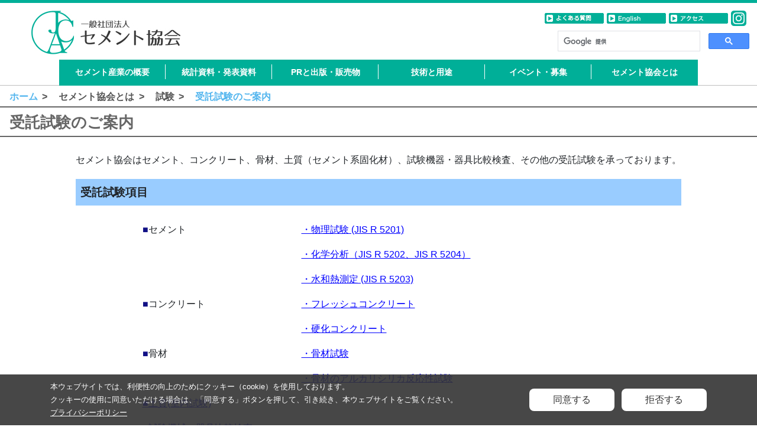

--- FILE ---
content_type: text/html
request_url: https://www.jcassoc.or.jp/cement/1jpn/jj1.html
body_size: 15273
content:
<!DOCTYPE html>
<html lang="ja">
<head>
<meta charset="utf-8">
<meta http-equiv="X-UA-Compatible" content="IE=edge">
<meta name="viewport" content="width=device-width, initial-scale=1">
<title>一般社団法人セメント協会</title>
<!-- Bootstrap -->
<link href="/css/bootstrap-4.4.1.css" rel="stylesheet">
<link href="https://maxcdn.bootstrapcdn.com/font-awesome/4.7.0/css/font-awesome.min.css" rel="stylesheet">
<script src="/js/jquery-1.10.1.min.js"></script> 
<link rel="stylesheet" href="/css/megamenu.css">
<link href="/css/template.css" rel="stylesheet">
<link href="../9etc/com0001.css" rel="stylesheet" type="text/css" />
</head>
<body>
<header class="clearfix"></header>
<!-- コンテンツ -->

<!-- パンクズリスト -->
<div class="pankuzu">
<ol class="breadcrumb" itemscope itemtype="https://schema.org/BreadcrumbList">
  <li itemprop="itemListElement" itemscope
      itemtype="https://schema.org/ListItem">
    <a itemprop="item" href="https://www.jcassoc.or.jp/">
        <span itemprop="name">ホーム</span>
    </a>
    <meta itemprop="position" content="1" />
  </li>

  <li itemprop="itemListElement" itemscope
      itemtype="https://schema.org/ListItem">
    <span class="breadcrumb_nolink">
        <span itemprop="name">セメント協会とは</span>
    </span>
    <meta itemprop="position" content="2" />
  </li>

  <li itemprop="itemListElement" itemscope
      itemtype="https://schema.org/ListItem">
    <span class="breadcrumb_nolink">
        <span itemprop="name">試験</span>
    </span>
    <meta itemprop="position" content="3" />
  </li>
  
  <li itemprop="itemListElement" itemscope
      itemtype="https://schema.org/ListItem">
    <a itemprop="item" href="/cement/1jpn/jj1.html">
        <span itemprop="name">受託試験のご案内</span>
    </a>
    <meta itemprop="position" content="3" />
  </li>
</ol>
</div>
<!-- パンクズリスト -->


<h1 class="line01"><font color="#666666">受託試験のご案内</font></h1>
<!-- メインコンテンツエリア↓ -->
<br>

<div class="f_container">
<div class="f_item">
<p>セメント協会はセメント、コンクリート、骨材、土質（セメント系固化材）、試験機器・器具比較検査、その他の受託試験を承っております。</p>
<h2>受託試験項目</h2>

<TABLE width="66%" border="0" cellPadding="3" cellSpacing="0" class="noborder">
                <TR>
                  <TD rowspan="3" valign="top"><span class="textcolor_blue2">■</span>セメント</TD>
                  <TD rowspan="3" valign="top">&nbsp;</TD>
                  <TD valign="top"><A href="jj1_02.html#01" class="textcolor_blue"> <u>・物理試験 (JIS R 5201)</u></A></TD>
                </TR>
                <TR>
                  <TD valign="top"><A href="jj1_02.html#01" class="textcolor_blue"> <u>・化学分析（JIS R 5202、JIS R 5204）</u></A></TD>
                </TR>
                <TR>
                  <TD valign="top"><A href="jj1_02.html#01" class="textcolor_blue"> <u>・水和熱測定 (JIS R 5203)</u></A></TD>
                </TR>
                <TR>
                  <TD valign="top"><span class="textcolor_blue2">■</span>コンクリート</TD>
                  <TD valign="top">&nbsp;</TD>
                  <TD valign="top"><A href="jj1_02.html#02" class="textcolor_blue"> <u>・フレッシュコンクリート</u></A></TD>
                </TR>
                <TR>
                  <TD valign="top">　</TD>
                  <TD valign="top">&nbsp;</TD>
                  <TD valign="top"><A href="jj1_02.html#03" class="textcolor_blue"> <u>・硬化コンクリート</u></A></TD>
                </TR>
                <TR>
                  <TD valign="top"><span class="textcolor_blue2">■</span>骨材</TD>
                  <TD valign="top">&nbsp; </TD>
                  <TD valign="top"><A href="jj1_02.html#05" class="textcolor_blue"> <u>・骨材試験</u></A></TD>
                </TR>
                <TR>
                  <TD valign="top">　</TD>
                  <TD valign="top">&nbsp;</TD>
                  <TD valign="top"><A href="jj1_02.html#06" class="textcolor_blue"> <u>・骨材のアルカリシリカ反応性試験</u></A></TD>
                </TR>
                <TR>
                  <TD colSpan="3" valign="top"><A href="jj1_02.html#07" class="textcolor_blue"><u>■土質(室内試験)</u></A></TD>
                </TR>
                <TR>
                  <TD colSpan="3" valign="top"><A href="jj1_02.html#08" class="textcolor_blue"><u>■試験機械・器具比較検査</u></A></TD>
                </TR>
                <TR>
                  <TD colSpan="3" valign="top"><A href="jj1_02.html#09" class="textcolor_blue"><u>■セメント協会標準試験方法(JCAS)</u></A></TD>
                </TR>
                <TR>
                  <TD colSpan="3" valign="top"><span class="textcolor_blue2">■</span>機器分析(Ｘ線回折試験、熱分析など)</TD>
                </TR>
              </TABLE>
</div>



<div class="f_item">
<h2>JIS Q 17025への適合</h2>
<TABLE width="66%" border="0" cellPadding="3" cellSpacing="0" class="noborder">
			    <TR>
                  <TD colSpan="4" valign="top">　セメント協会(研究所)は、下記の項目において、JIS Q 17025に適合する試験所としてJNLAに登録されております（登録番号：100305JP）。登録された試験項目に関しては、JNLA標章の付いた試験報告書を発行することが可能です。</TD>
                </TR>
                <TR>
                  <TD colspan="2" rowspan="4" valign="top">&nbsp;</TD>
                  <TD valign="top">JIS R 5201「セメントの物理試験」</TD>
                </TR>
                <TR>
                  <TD valign="top">JIS R 5202「セメントの化学分析方法」</TD>
                </TR>
                <TR>
                  <TD valign="top">JIS R 5203「セメントの水和熱測定方法」</TD>
                </TR>
                <TR>
                  <TD valign="top">JIS R 5204「セメントの蛍光Ｘ線分析方法」</TD>
                </TR>
                <TR>
                  <TD colSpan="3" valign="top">登録の詳細は下記のリンク先からご確認下さい。</TD>
                </TR>
                <TR>
                  <TD colSpan="2" valign="top">&nbsp;
</TD>
                  <TD valign="top">JNLA　土木・建築分野登録事業者一覧<br>
                    <a href="https://www.nite.go.jp/iajapan/jnla/lab/kenchiku.html">https://www.nite.go.jp/iajapan/jnla/lab/kenchiku.html</a><br>
セメント協会登録内容<br>
<a href="https://www.nite.go.jp/data/000001751.pdf">https://www.nite.go.jp/data/000001751.pdf</a><br></TD>
                </TR>
              </TABLE>

</div>



<div class="f_item">
<h2>受託試験のお問合せ、および申込方法</h2>
</div>
<TABLE width="80%" border="0" cellPadding="10" cellSpacing="0" bgcolor="feffcc" class="noborder" style="margin:0 auto 20px;">
                <TR>
                  <TD>
                    <table border="0" cellspacing="0" cellpadding="0">
                      <tr>
                        <td>
                          <TABLE cellSpacing="0" cellPadding="3" border="0">
                            <TR>
                              <TH align="left" colSpan="3">１．試験の申込</TH>
                            </TR>
                            <TR>
                              <TD width="6%" align="right" vAlign="top">&nbsp;</TD>
                              <TD colSpan="2" vAlign="top">試験の申込は、末尾の窓口にお問合せのうえ、当所に用意してある試験依頼書に依頼者（申込者）、試料名、試験項目などを記入して申し込んで下さい。</TD>
                            </TR>
                            <TR>
                              <TH align="left" colSpan="3">２．試験用試料または材料</TH>
                            </TR>
                            <TR>
                              <TD align="right" vAlign="top">（１）</TD>
                              <TD vAlign="top" colSpan="2">試験に必要な試料，材料などは依頼者によって当所へ搬入していただくことを原則とします。</TD>
                            </TR>
                            <TR>
                              <TD align="right" vAlign="top">（２）</TD>
                              <TD vAlign="top" colSpan="2">搬入していただく試料または材料の数量は、試料の種類、試験方法によって異なる場合がありますので事前に当所の担当者と打ち合わせて下さい。</TD>
                            </TR>
                            <TR>
                              <TH align="left" colSpan="3">３．試験料金について</TH>
                            </TR>
                            <TR>
                              <TD align="right" vAlign="top">（１）</TD>
                              <TD vAlign="top" colSpan="2">内容に応じて個々に試験料金を算出いたしますのでご相談下さい。</TD>
                            </TR>
                            <TR>
                              <TD align="right" vAlign="top">（２）</TD>
                              <TD vAlign="top" colSpan="2">試験料金には、試験成績書（和文２部）が含まれております。３部以上は１部につき500円＋税を申し受けます。なお、英文については１部2,000円＋税で、２部以上は１部につき500円＋税を申し受けます。</TD>
                            </TR>
                            <TR>
                              <TH align="left" colSpan="3">４．試験料金の納入について</TH>
                            </TR>
                            <TR>
                              <TD align="right" vAlign="top">（１）</TD>
                              <TD vAlign="top" colSpan="2">試験料金は後納となります。ただし、試験によっては一部前納となります。</TD>
                            </TR>
                            <TR>
                              <TD align="right" vAlign="top">（２）</TD>
                              <TD vAlign="top" colSpan="2">試験料金の納入は、銀行振込でお願いします。手形での扱いはいたしません。</TD>
                            </TR>
                            <TR>
                              <TH align="left" colSpan="3">５．試験料金の精算について</TH>
                            </TR>
                            <TR>
                              <TD vAlign="top">　</TD>
                              <TD vAlign="top" colSpan="2">依頼される方の都合によって、いったん着手した試験の一部を中止するとき、または試験実施（準備を含む）直前に中止するときは、実費精算といたします。</TD>
                            </TR>
                            <TR>
                              <TH align="left" colSpan="3">６．試験料金以外に必要となる経費について</TH>
                            </TR>
                            <TR>
                              <TD vAlign="top">　</TD>
                              <TD vAlign="top" colSpan="2">次の場合の経費は試験料金に含まれておりません。</TD>
                            </TR>
                            <TR>
                              <TD align="right" vAlign="top">（１）</TD>
                              <TD vAlign="top" colSpan="2">立ち会い試験の場合は、50％増です。</TD>
                            </TR>
                            <TR>
                              <TD align="right" vAlign="top">（２）</TD>
                              <TD vAlign="top" colSpan="2">緊急な試験で、即時着手あるいは納期の短縮が必要な場合は、50％～100％増です。</TD>
                            </TR>
                            <TR>
                              <TD align="right" vAlign="top">（３）</TD>
                              <TD vAlign="top" colSpan="2">外国規格による場合は、掲載料金の100％増です。ただし、試験できない場合がありますので、担当者と打ち合わせて下さい。</TD>
                            </TR>
                            <TR>
                              <TD align="right" vAlign="top">（４）</TD>
                              <TD vAlign="top" colSpan="2">写真撮影を依頼される場合は、基本料金3,000円＋税で焼付料金を１枚につき200円＋税申し受けます。</TD>
                            </TR>
                            <TR>
                              <TD align="right" vAlign="top">（５）</TD>
                              <TD vAlign="top" colSpan="2">出張して、試験体のサンプリング、試験準備、試験を行うとき。</TD>
                            </TR>
                            <TR>
                              <TD align="right" vAlign="top">（６）</TD>
                              <TD vAlign="top" colSpan="2">試験体の取り付けに工事費を必要とするとき。</TD>
                            </TR>
                            <TR>
                              <TD align="right" vAlign="top">（７）</TD>
                              <TD vAlign="top" colSpan="2">その他、特殊な経費が発生したとき。</TD>
                            </TR>
                            <TR>
                              <TH noWrap align="left" colSpan="3">７．試験料金、申込手続き、試験内容などのお問合わせは、下記宛お願い致します。</TH>
                            </TR>
                          </TABLE>
                        </td>
                      </tr>
                    </table>
                  </TD>
                </TR>
              </TABLE>

<div class="f_item">
<h3>試験料金、申込手続き、試験内容などのお問合せ先</h3>
                    
<div style="text-align:center;padding:10px 0px 30px;">
<div style="width:80%;background-color:#e6e6e6;margin:0 auto;">

<div style="display:inline-block;text-align:left;padding:30px;">
<a href="https://jcassoc-or-jp.prm-ssl.jp/jutakushiken.html"><strong>受託試験に関するお問い合わせ</strong></a><br>
<br>
JIS Q 17025 登録試験に関するお問合せ（苦情窓口）<br>
TEL 03-3914-2694<br>
<a href="../4pdf/jutaku_kujouflow.pdf">苦情の対応フロー</a><br>
</div>

</div>
</div>
                    
                    
</div>


</div>

<!-- コンテンツ -->
<footer></footer>
<div class="cookie-cont"></div>
<!-- jQuery (necessary for Bootstrap's JavaScript plugins) --> 
<script src="/js/jquery-3.4.1.min.js"></script> 
<!-- Include all compiled plugins (below), or include individual files as needed --> 
<script src="/js/popper.min.js"></script> 
<script src="/js/bootstrap-4.4.1.js"></script>
<script src="/js/jquery-accessibleMegaMenu.js"></script> 
<script src="/js/common.js"></script>
</body>
</html>


--- FILE ---
content_type: text/html
request_url: https://www.jcassoc.or.jp/header.html
body_size: 32826
content:
<!-- Google Tag Manager -->
<script>(function(w,d,s,l,i){w[l]=w[l]||[];w[l].push({'gtm.start':
new Date().getTime(),event:'gtm.js'});var f=d.getElementsByTagName(s)[0],
j=d.createElement(s),dl=l!='dataLayer'?'&l='+l:'';j.async=true;j.src=
'https://www.googletagmanager.com/gtm.js?id='+i+dl;f.parentNode.insertBefore(j,f);
})(window,document,'script','dataLayer','GTM-WV6B3LVK');</script>
<!-- End Google Tag Manager -->
<!-- Google Tag Manager (noscript) -->
<noscript><iframe src="https://www.googletagmanager.com/ns.html?id=GTM-WV6B3LVK"
height="0" width="0" style="display:none;visibility:hidden"></iframe></noscript>
<!-- End Google Tag Manager (noscript) -->
<div id="logo">
    <h1><a href="/index.html"><img src="/img/top_title.jpg" alt="一般社団法人セメント協会"></a></h1>
  </div>
  <div class="header-menu clearfix">
    <ul class="header-link list-unstyled">
      <li><a href="/cement/1jpn/jy.html"><img src="/img/header_menu03.jpg" alt="よくある質問"></a></li>
      <li><a href="/cement/2eng/index.html"><img src="/img/header_menu01.jpg" alt="english"></a></li>
      <li><a href="/cement/1jpn/jb2a.html#01"><img src="/img/header_menu02.jpg" alt="アクセス"></a></li>
      <li class="instagram sns"><a href="https://www.instagram.com/_jca_ssoc_/" target="_blank" rel="noopener"><img src="/img/instagram.png" alt="セメント協会公式インスタグラムアカウント"></a></li>
    </ul>
    <div class="site-search"> 
      <!-- google検索　-->
      <div id="google"> 
        <script>
	  (function() {
		var cx = '006531446089654774233:trshrppqxjo';
		var gcse = document.createElement('script');
		gcse.type = 'text/javascript';
		gcse.async = true;
		gcse.src = 'https://cse.google.com/cse.js?cx=' + cx;
		var s = document.getElementsByTagName('script')[0];
		s.parentNode.insertBefore(gcse, s);
	  })();
	</script>
        <div class="gcse-search"></div>
      </div>
    </div>
  </div>
  <div class="meagemenu-wrap">
    <nav class="megamenu">
      <button class="accessible-megamenu-toggle" aria-expanded="false"> <span class="sr-only">MENU</span> <span></span><span></span><span></span> </button>
      <ul>
        <li>
          <h2 class="main-cate"><a href="#">セメント産業の概要</a>
            <button class="btn btn-link pc-none sub-menu"> <i class="fa fa-angle-down"></i></button>
          </h2>
          <div class="cols-4" id="menu-box-01">
            <div class="p-2 float-right sp-none"><a href="#" class="close"><img src="/img/close.png" alt="メニューを閉じる"></a></div>
            <h2 class="sp-none"><a>セメント産業の概要</a></h2>
            <ul class="mt-3 ml-3">
              <li class="accessible-megamenu-panel-group">
                <div class="row">
                  <div class="col-xl-4 col-sm-12">
                    <h3 class="sub-cate"><a class="disp_pc_mega">セメント産業の概要</a><a class="disp_sp_mega" href="#">セメント産業の概要</a>
                      <button class="btn btn-link pc-none sub-menu" data-target="#collapse-menu1" data-toggle="collapse"> <i class="fa fa-angle-down"></i></button>
                    </h3>
                  </div>
                  <div class="col-xl-8 col-sm-12">
                    <ul id="collapse-menu1" class="collapse">
                      <li><a href="/cement/1jpn/jc.html">セメント産業の概要</a></li>
                      <li><a href="/cement/1jpn/jc.html#01">セメント産業の特徴</a></li>
                      <li><a href="/cement/1jpn/jc.html#02">全国のセメント工場めぐり</a></li>
                      <li><a href="/cement/1jpn/jc.html#03">セメントの製造方法</a></li>
                      <li><a href="/cement/1jpn/jc.html#04">セメントの販売形態</a></li>
                      <li><a href="/cement/1jpn/jc.html#05">セメントの流通</a></li>
                      <li><a href="/cement/1jpn/jc.html#06">セメント需給の推移</a></li>
                      <li><a href="/cement/1jpn/jc.html#07">構造改善とセメント各社の再編</a></li>
                      <li><a href="/cement/1jpn/jc.html#08">セメント各社の取組</a></li>
                      <li><a href="/cement/1jpn/jw.html">セメントのイロハ</a></li>
                    </ul>
                  </div>
                </div>
              </li>
              <li class="accessible-megamenu-panel-group">
                <div class="row">
                  <div class="col-xl-4 col-sm-12">
                    <h3 class="sub-cate"><a class="disp_pc_mega">環境への対応</a><a class="disp_sp_mega" href="#">環境への対応</a>
                      <button class="btn btn-link pc-none sub-menu" data-target="#collapse-menu2" data-toggle="collapse"> <i class="fa fa-angle-down"></i></button>
                    </h3>
                  </div>
                  <div class="col-xl-8 col-sm-12">
                    <ul id="collapse-menu2" class="collapse">
                      <li><a href="/seisankankyo/index.html">環境への対応</a></li>
                      <li><a href="/seisankankyo/index.html">循環型社会構築に向けた取組</a>
                        <ul>
                          <li><a href="/seisankankyo/seisan01/seisan01a.html">廃棄物・副産物の有効利用</a></li>
                          <li><a href="/seisankankyo/seisan01/seisan01b.html">自主的な行動計画</a></li>
                          <li><a href="/seisankankyo/seisan01/seisan01c.html">水俣条約への対応について</a></li>
                        </ul>
                      </li>
                      <li><a href="/seisankankyo/seisan02/index.html">カーボンニュートラルの実現に向けた取組</a>
                        <ul>
                          <li><a href="/seisankankyo/seisan02/seisan02a.html">省エネルギー対策</a></li>
                          <li><a href="/seisankankyo/seisan02/seisan02b.html">自主的な行動計画</a></li>
                          <li><a href="/seisankankyo/seisan02/seisan02c.html">その他の取組</a></li>
                        </ul>
                      </li>
                    </ul>
                  </div>
                </div>
              </li>
            </ul>
          </div>
        </li>
        <li>
          <h2 class="main-cate"><a href="#">統計資料・発表資料</a>
            <button class="btn btn-link pc-none sub-menu"> <i class="fa fa-angle-down"></i></button>
          </h2>
          <div class="cols-4" id="menu-box-02">
            <div class="p-2 float-right sp-none"><a href="#" class="close"><img src="/img/close.png" alt="メニューを閉じる"></a></div>
            <h2 class="sp-none"><a>統計資料・発表資料</a></h2>
            <ul class="mt-3 ml-3">
              <li class="accessible-megamenu-panel-group">
                <div class="row">
                  <div class="col-xl-4 col-sm-12">
                    <h3 class="sub-cate"><a class="disp_pc_mega">統計データベース</a><a class="disp_sp_mega" href="#">統計データベース</a>
                      <button class="btn btn-link pc-none sub-menu" data-target="#collapse-menu3" data-toggle="collapse"> <i class="fa fa-angle-down"></i></button>
                    </h3>
                  </div>
                  <div class="col-xl-8 col-sm-12">
                    <ul id="collapse-menu3" class="collapse">
                      <li><a href="/cement/1jpn/jh1.html">セメントの需給</a></li>
                        <ul>
                          <li><a href="/cement/1jpn/jh1b.html">過去の統計</a></li>
                        </ul>
                      <li><a href="/cement/3pdf/jh2_1100.pdf">生産高（会計年）</a></li>
                      <li><a href="/cement/1jpn/jh3.html">販売高（暦年・会計年）</a></li>
                      <li><a href="/cement/3pdf/jh4_0900.pdf">輸出高（会計年）</a></li>
                      <li><a href="/cement/3pdf/jh5_2025.pdf">セメント需要見通し</a></li>
                      <li><a href="/cement/3pdf/jh6_0800.pdf">セメント系固化材需要推移（会計年）</a></li>
                      <li><a href="/cement/4pdf/jk16_01.pdf">1DAY　PAVE の施工実績</a></li>
                    </ul>
                  </div>
                </div>
              </li>
              <li class="accessible-megamenu-panel-group">
                <div class="row">
                  <div class="col-xl-4 col-sm-12">
                    <h3 class="sub-cate"><a class="disp_pc_mega">発表資料</a><a class="disp_sp_mega" href="#">発表資料</a>
                      <button class="btn btn-link pc-none sub-menu" data-target="#collapse-menu4" data-toggle="collapse"> <i class="fa fa-angle-down"></i></button>
                    </h3>
                  </div>
                  <div class="col-xl-8 col-sm-12">
                    <ul id="collapse-menu4" class="collapse">
                      <li><a href="/cement/1jpn/jca_news.html">JCA NEWS</a></li>
                      <li><a href="/cement/1jpn/juukougyou.html">重工業研究会等との定例懇談会</a></li>
                      <li><a href="/cement/1jpn/datsusanso_syakai.html">カーボンニュートラルを目指すセメント産業の長期ビジョン</a></li>
                      <li><a href="/cement/1jpn/youbousyo.html">要望書等</a></li>
                      <li><a href="/cement/1jpn/teigen.html">提言等</a></li>
                      <li><a href="/cement/1jpn/110728.html">放射性物質と下水汚泥</a></li>
                    </ul>
                  </div>
                </div>
              </li>
            </ul>
          </div>
        </li>
        <li>
          <h2 class="main-cate"><a href="#">PRと出版・販売物</a>
            <button class="btn btn-link pc-none sub-menu"> <i class="fa fa-angle-down"></i></button>
          </h2>
          <div class="cols-4" id="menu-box-03">
            <div class="p-2 float-right sp-none"><a href="#" class="close"><img src="/img/close.png" alt="メニューを閉じる"></a></div>
            <h2 class="sp-none"><a>PRと出版・販売物</a></h2>
            <ul class="mt-3 ml-3">
              <li class="accessible-megamenu-panel-group">
                <div class="row">
                  <div class="col-xl-4 col-sm-12">
                    <h3 class="sub-cate"><a class="disp_pc_mega">週刊新潮</a><a class="disp_sp_mega" href="#">週刊新潮</a>
                      <button class="btn btn-link pc-none sub-menu" data-target="#collapse-menu5" data-toggle="collapse"> <i class="fa fa-angle-down"></i></button>
                    </h3>
                  </div>
                  <div class="col-xl-8 col-sm-12">
                    <ul id="collapse-menu5" class="collapse">
                      <li><a href="/cement/4pdf/shinchou19.pdf">横田理事　草野仁氏対談</a></li>
                      <li><a href="/cement/4pdf/shinchou18.pdf">平野副会長　LiLiCo氏対談</a></li>
                      <li><a href="/cement/4pdf/shinchou08.pdf">災害廃棄物処理で被災地を支援</a></li>
                      <li><a href="/cement/4pdf/meiji150.pdf">セメントの歴史を訪ねる</a></li>
                    </ul>
                  </div>
                </div>
                <div class="row">
                  <div class="col-xl-4 col-sm-12">
                    <h3 class="sub-cate"><a class="disp_pc_mega">出版物のご案内</a><a class="disp_sp_mega" href="#">出版物のご案内</a>
                      <button class="btn btn-link pc-none sub-menu" data-target="#collapse-menu7" data-toggle="collapse"> <i class="fa fa-angle-down"></i></button>
                    </h3>
                  </div>
                  <div class="col-xl-8 col-sm-12">
                    <ul id="collapse-menu7" class="collapse">
                      <li><a href="/cement/1jpn/jj3.html">出版物のご案内</a></li>
                      <li><a href="/cement/1jpn/jj3a.html">月刊誌</a></li>
                      <li><a href="/cement/1jpn/jj3a.html#mokujikensaku">月刊誌目次検索</a></li>
                      <li><a href="/cement/1jpn/jj3h2.html">セメントの底力</a></li>
                      <li><a href="/cement/1jpn/jj3b.html">単行本</a></li>
                      <li><a href="/kenkyuujo/04_shikenkenkyu/0403_iinkaihoukoku.html">委員会報告</a></li>
                      <li><a href="/cement/1jpn/jj3d.html">セメント技術大会講演要旨</a></li>
                      <li><a href="/cement/1jpn/jj3e.html">セメント・コンクリート論文集</a></li>
                      <li><a href="/cement/1jpn/jj3f.html">セメント規格関係</a></li>
                      <li><a href="/cement/1jpn/jj3g.html">セメント協会標準試験</a></li>
                      <li><a href="/cement/1jpn/jj3h.html">パンフレット</a></li>
                      <li><a href="/cement/1jpn/jj3i.html">出版物の入手方法</a></li>
                    </ul>
                  </div>
                </div>
              </li>
              <li class="accessible-megamenu-panel-group clearfix">
                <div class="row">
                  <div class="col-xl-4 col-sm-12 mb-3">
                    <h3 class="sub-cate"><a class="disp_pc_mega">販売</a><a class="disp_sp_mega" href="#">販売</a>
                      <button class="btn btn-link pc-none sub-menu" data-target="#collapse-menu8" data-toggle="collapse"> <i class="fa fa-angle-down"></i></button>
                    </h3>
                  </div>
                  <div class="col-xl-8 col-sm-12 mb-3">
                    <ul id="collapse-menu8" class="collapse">
                      <li><a href="/cement/1jpn/jj2a.html">標準砂・標準物質</a></li>
                      <li><a href="/cement/1jpn/jj2a.html#01">セメント強さ試験用標準砂</a></li>
                      <li><a href="/cement/1jpn/jj2a.html#02">セメント標準物質</a></li>
                      <li><a href="/cement/1jpn/jj2a.html#03">認証標準物質</a></li>
                      <li><a href="/cement/1jpn/jj2a.html#04">標準砂/標準物質の入手方法</a></li>
                    </ul>
                  </div>
                  <div class="col-xl-4 col-sm-12">
                    <h3 class="sub-cate"><a class="disp_pc_mega">キッズページ</a><a class="disp_sp_mega" href="#">キッズページ</a>
                      <button class="btn btn-link pc-none sub-menu" data-target="#collapse-menu9" data-toggle="collapse"> <i class="fa fa-angle-down"></i></button>
                    </h3>
                  </div>
                  <div class="col-xl-8 col-sm-12">
                    <ul id="collapse-menu9" class="collapse">
                      <li><a href="/cement/1jpn/kids.html">クイズで学ぼう！セメントとコンクリート</a></li>
                      <li><a href="/cement/1jpn/jr.html">ジュニア豆知識</a></li>
                    </ul>
                  </div>
                </div>
                <div class="row">
                  <div class="col-xl-4 col-sm-12">
                    <h3 class="sub-cate"><a class="disp_pc_mega">広報活動</a><a class="disp_sp_mega" href="#">広報活動</a>
                      <button class="btn btn-link pc-none sub-menu" data-target="#collapse-menu15" data-toggle="collapse"> <i class="fa fa-angle-down"></i></button>
                    </h3>
                  </div>
                  <div class="col-xl-8 col-sm-12">
                    <ul id="collapse-menu15" class="collapse">
                      <li><a href="/movie/top_movie.mp4">協会プロモーション15秒動画（電車内ビジョン：2021年8月）</a></li>
                      <li><a target="_blank" href="https://omocoro.jp/kiji/366652/">WEBメディア「オモコロ」タイアップ記事（2022年12月）</a></li>
                      <li><a href="/photocon/info.html">フォトコンテスﾄ</a></li>
                      <!--<li><a href="/kouho/shinchou/enquate2024.html">週刊新潮に掲載した広告についてのアンケート</a></li>-->
                    </ul>
                  </div>
                </div>
              </li>
            </ul>
          </div>
        </li>
        <li>
          <h2 class="main-cate"><a href="#">技術と用途</a>
            <button class="btn btn-link pc-none sub-menu"> <i class="fa fa-angle-down"></i></button>
          </h2>
          <div class="cols-4" id="menu-box-04">
            <div class="p-2 float-right sp-none"><a href="#" class="close"><img src="/img/close.png" alt="メニューを閉じる"></a></div>
            <h2 class="sp-none"><a>技術と用途</a></h2>
            <ul class="mt-3 ml-3">
              <li class="accessible-megamenu-panel-group">
                <div class="row">
                  <div class="col-xl-4 col-sm-12">
                    <h3 class="sub-cate"><a class="disp_pc_mega">セメントとは</a><a class="disp_sp_mega" href="#">セメントとは</a>
                      <button class="btn btn-link pc-none sub-menu" data-target="#collapse-menu10" data-toggle="collapse"> <i class="fa fa-angle-down"></i></button>
                    </h3>
                  </div>
                  <div class="col-xl-8 col-sm-12">
                    <ul id="collapse-menu10" class="collapse">
                      <li><a href="/cement/1jpn/jd1.html">セメントとは</a></li>
                      <li><a href="/cement/1jpn/jd1.html#01">セメントの種類・用途</a></li>
                      <li><a href="/cement/1jpn/jd1.html#02">セメントができるまで（製造工程）</a></li>
                      <li><a href="/cement/1jpn/jd1.html#03">セメント・コンクリートと安全</a></li>
                      <li><a href="/cement/1jpn/jd1.html#04">セメントに関する出版物</a></li>
                      <li><a href="/cement/1jpn/jd1.html#05">セメント中の水溶性六価クロム含有量に関するガイドラインの改定</a></li>
                    </ul>
                  </div>
                </div>
                <div class="row">
                  <div class="col-xl-4 col-sm-12">
                    <h3 class="sub-cate"><a class="disp_pc_mega">コンクリートとは</a><a class="disp_sp_mega" href="#">コンクリートとは</a>
                      <button class="btn btn-link pc-none sub-menu" data-target="#collapse-menu11" data-toggle="collapse"> <i class="fa fa-angle-down"></i></button>
                    </h3>
                  </div>
                  <div class="col-xl-8 col-sm-12">
                    <ul id="collapse-menu11" class="collapse">
                      <li><a href="/cement/1jpn/je1.html">コンクリートとは</a></li>
                      <li><a href="/cement/1jpn/je1.html#01">コンクリートの種類・用途</a></li>
                      <li><a href="/cement/1jpn/je1.html#02">コンクリートができるまで（製造工程）</a></li>
                      <li><a href="/cement/1jpn/je1.html#03">コンクリートと環境</a></li>
                      <li><a href="/cement/1jpn/je6.html">コンクリート・フォト・ギャラリー</a></li>
                      <li><a href="/cement/1jpn/sokojikara_index.html">コンクリートの底力</a></li>
                      <li><a href="/cement/1jpn/je1.html#04">コンクリートに関する出版物</a></li>
                    </ul>
                  </div>
                </div>
              </li>
              <li class="accessible-megamenu-panel-group clearfix">
                <div class="row">
                  <div class="col-xl-4 col-sm-12">
                    <h3 class="sub-cate"><a class="disp_pc_mega">セメント系固化材とは</a><a class="disp_sp_mega" href="#">セメント系固化材とは</a>
                      <button class="btn btn-link pc-none sub-menu" data-target="#collapse-menu12" data-toggle="collapse"> <i class="fa fa-angle-down"></i></button>
                    </h3>
                  </div>
                  <div class="col-xl-8 col-sm-12">
                    <ul id="collapse-menu12" class="collapse">
                      <li><a href="/cement/1jpn/jf.html">セメント系固化材とは</a></li>
                      <li><a href="/cement/1jpn/jf.html#01">主な用途</a></li>
                      <li><a href="/cement/1jpn/jf.html#02">セメント系固化材の取り扱い上の注意点</a></li>
                      <li><a href="/cement/1jpn/jf11.html">固化材ニュース　委員長インタビュー記事</a></li>
                      <li><a href="/cement/1jpn/jf5.html">固化処理土と長期安定性</a></li>
                      <li><a href="/cement/3pdf/jh6_0800.pdf">セメント系固化材需要推移</a></li>
                      <li><a href="/cement/1jpn/jf12.html">固化材文献タイトル照会</a></li>
                      <li><a href="/cement/1jpn/jf8.html">セメント系固化材関連図書</a></li>
                      <li><a href="/cement/1jpn/jf9.html">セメント系固化材取扱メーカー一覧</a></li>
                      <li><a href="/cement/1jpn/kokazaihoukoku01.html">改良地盤の震災・適用調査報告書</a></li>
                      <li><a href="/cement/1jpn/jy_35.html">よくある質問</a></li>
                    </ul>
                  </div>
                </div>
                <div class="row">
                  <div class="col-xl-4 col-sm-12">
                    <h3 class="sub-cate"><a class="disp_pc_mega">セメント系補修・補強材料とは</a><a class="disp_sp_mega" href="#">セメント系補修・補強材料とは</a>
                      <button class="btn btn-link pc-none sub-menu" data-target="#collapse-menu13" data-toggle="collapse"> <i class="fa fa-angle-down"></i></button>
                    </h3>
                  </div>
                  <div class="col-xl-8 col-sm-12 mb-3">
                    <ul id="collapse-menu13" class="collapse">
                      <li><a href="/cement/1jpn/je9.html">セメント系補修・補強材料とは</a></li>
                      <li><a href="/cement/1jpn/je9.html#00">セメント系補修・補強材料の役割</a></li>
                      <li><a href="/cement/1jpn/je9.html#01">主な補修工法と断面修復工法</a></li>
                      <li><a href="/cement/1jpn/je9.html#02">セメント系断面修復材の種類</a></li>
                      <li><a href="/cement/1jpn/je9.html#03">技術資料の紹介</a></li>
                      <li><a href="/cement/1jpn/je9.html#04">適用事例</a></li>
                      <li><a href="/cement/1jpn/je9.html#05">セメント系補修・補強材料推進WGの構成社</a></li>
                    </ul>
                  </div>
                  <div class="col-xl-4 col-sm-12">
                    <h3 class="sub-cate"><a class="disp_pc_mega">提案します　コンクリート舗装</a><a class="disp_sp_mega" href="#">提案します　コンクリート舗装</a>
                      <button class="btn btn-link pc-none sub-menu" data-target="#collapse-menu14" data-toggle="collapse"> <i class="fa fa-angle-down"></i></button>
                    </h3>
                  </div>
                  <div class="col-xl-8 col-sm-12 mb-3">
                    <ul id="collapse-menu14" class="collapse">
                      <li><a href="/cement/1jpn/jk.html">提案しますコンクリート舗装</a></li>
                      <li><a href="/cement/1jpn/jk10.html">コンクリート舗装のメニュー</a></li>
                      <li><a href="/cement/1jpn/jb1d.html">コンクリート防護柵</a></li>
                    </ul>
                  </div>
                </div>
              </li>
            </ul>
          </div>
        </li>
        <li>
          <h2 class="main-cate"><a href="#">イベント・募集</a>
            <button class="btn btn-link pc-none sub-menu"> <i class="fa fa-angle-down"></i></button>
          </h2>
          <div class="cols-4" id="menu-box-05">
            <div class="p-2 float-right sp-none"><a href="#" class="close"><img src="/img/close.png" alt="メニューを閉じる"></a></div>
            <h2 class="sp-none"><a>イベント・募集</a></h2>
            <ul class="mt-3 ml-3">
              <li class="accessible-megamenu-panel-group">
                <div class="row">
                  <div class="col-xl-4 col-sm-12">
                    <h3 class="sub-cate"><a class="disp_pc_mega">イベント</a><a class="disp_sp_mega" href="#">イベント</a>
                      <button class="btn btn-link pc-none sub-menu" data-target="#collapse-menu15" data-toggle="collapse"> <i class="fa fa-angle-down"></i></button>
                    </h3>
                  </div>
                  <div class="col-xl-8 col-sm-12">
                    <ul id="collapse-menu15" class="collapse">
                      <li><!-- <a href="/cement/1jpn/ji1a.html"> --><a href="https://www.jcassoc-lab.jp/80th/" target="_blank" rel="noopener">セメント技術大会（外部サイトへ）</a></li>
                      <li><a href="/cement/1jpn/ji1b.html">研究所講演会</a></li>
                      <li><a href="https://jcafukyu.jp/">セミナー・動画配信(普及部門サイトへ)</a></li>
                    </ul>
                  </div>
                </div>
              </li>
              <li class="accessible-megamenu-panel-group">
                <div class="row">
                  <div class="col-xl-4 col-sm-12">
                    <h3 class="sub-cate"><a class="disp_pc_mega">募集</a><a class="disp_sp_mega" href="#">募集</a>
                      <button class="btn btn-link pc-none sub-menu" data-target="#collapse-menu16" data-toggle="collapse"> <i class="fa fa-angle-down"></i></button>
                    </h3>
                  </div>
                  <div class="col-xl-8 col-sm-12">
                    <ul id="collapse-menu16" class="collapse">
                      <li><a href="/cement/1jpn/ji2a.html">セメント・コンクリート論文集</a></li>
                      <li><a href="/cement/1jpn/ji2b.html">ＯＣセメント共同試験</a></li>
                      <li><a href="/cement/1jpn/ji2c.html">研究奨励金</a></li>
                    </ul>
                  </div>
                </div>
              </li>
            </ul>
          </div>
        </li>
        <li>
          <h2 class="main-cate"><a href="#">セメント協会とは</a>
            <button class="btn btn-link pc-none sub-menu"> <i class="fa fa-angle-down"></i></button>
          </h2>
          <div class="cols-4" id="menu-box-06">
            <div class="p-2 float-right sp-none"><a href="#" class="close"><img src="/img/close.png" alt="メニューを閉じる"></a></div>
            <h2 class="sp-none"><a>セメント協会とは</a></h2>
            <ul class="mt-3 ml-3">
              <li class="accessible-megamenu-panel-group">
                <div class="row">
                  <div class="col-xl-4 col-sm-12">
                    <h3 class="sub-cate"><a class="disp_pc_mega">概要</a><a class="disp_sp_mega" href="#">概要</a>
                      <button class="btn btn-link pc-none sub-menu" data-target="#collapse-menu17" data-toggle="collapse"> <i class="fa fa-angle-down"></i></button>
                    </h3>
                  </div>
                  <div class="col-xl-8 col-sm-12">
                    <ul id="collapse-menu17" class="collapse">
                      <li><a href="/cement/1jpn/jb2a.html">概要</a></li>
                      <li><a href="/cement/1jpn/jb2a.html#00">沿革</a></li>
                      <li><a href="/cement/1jpn/jb2a.html#01">所在地・連絡先</a></li>
                      <li><a href="/cement/1jpn/jb2a.html#02">事業案内</a></li>
                      <li><a href="/cement/1jpn/jb2a.html#03">会員名簿</a></li>
                      <li><a href="/cement/3pdf/jb2g.pdf">協会概要</a></li>
                    </ul>
                  </div>
                </div>
              </li>
              <li class="accessible-megamenu-panel-group">
                <div class="row">
                  <div class="col-xl-4 col-sm-12">
                    <h3 class="sub-cate"><a class="disp_pc_mega">業務・財務</a><a class="disp_sp_mega" href="#">業務・財務</a>
                      <button class="btn btn-link pc-none sub-menu" data-target="#collapse-menu18" data-toggle="collapse"> <i class="fa fa-angle-down"></i></button>
                    </h3>
                  </div>
                  <div class="col-xl-8 col-sm-12">
                    <ul id="collapse-menu18" class="collapse">
                      <li><a href="/cement/3pdf/jb3a.pdf">定款</a></li>
                      <li><a href="/cement/3pdf/jb3b.pdf">役員名簿</a></li>
                      <li><a href="/cement/3pdf/jb3c.pdf">社員名簿</a></li>
                      <li><a href="/cement/3pdf/jb3d.pdf">事業報告書</a></li>
                      <li><a href="/cement/3pdf/jb3f.pdf">正味財産増減計算書</a></li>
                      <li><a href="/cement/3pdf/jb3g.pdf">貸借対照表</a></li>
                      <li><a href="/cement/3pdf/jb3i.pdf">事業計画書</a></li>
                    </ul>
                  </div>
                </div>
              </li>
              <li class="accessible-megamenu-panel-group">
                <div class="row">
                  <div class="col-xl-4 col-sm-12">
                    <h3 class="sub-cate"><a class="disp_pc_mega">セメント協会研究所のご案内</a><a class="disp_sp_mega" href="#">セメント協会研究所のご案内</a>
                      <button class="btn btn-link pc-none sub-menu" data-target="#collapse-menu19" data-toggle="collapse"> <i class="fa fa-angle-down"></i></button>
                    </h3>
                  </div>
                  <div class="col-xl-8 col-sm-12">
                    <ul id="collapse-menu19" class="collapse">
                      <li><a href="/kenkyuujo/">研究所のページはこちら</a></li>
                      <li><a href="/kenkyuujo/01_shokai/0102_access.html">アクセス</a></li>
                    </ul>
                  </div>
                </div>
              </li>
              <li class="accessible-megamenu-panel-group">
                <div class="row">
                  <div class="col-xl-4 col-sm-12">
                    <h3 class="sub-cate"><a class="disp_pc_mega">試験</a><a class="disp_sp_mega" href="#">試験</a>
                      <button class="btn btn-link pc-none sub-menu" data-target="#collapse-menu20" data-toggle="collapse"> <i class="fa fa-angle-down"></i></button>
                    </h3>
                  </div>
                  <div class="col-xl-8 col-sm-12">
                    <ul id="collapse-menu20" class="collapse">
                      <li><a href="/cement/1jpn/jj1.html">受託試験のご案内</a></li>
                      <li><a href="/cement/1jpn/jj1_02.html">受託試験項目</a></li>
                    </ul>
                  </div>
                </div>
              </li>
              <li class="accessible-megamenu-panel-group">
                <div class="row">
                  <div class="col-xl-4 col-sm-12">
                    <h3 class="sub-cate"><a class="disp_pc_mega">その他</a><a class="disp_sp_mega" href="#">その他</a>
                      <button class="btn btn-link pc-none sub-menu" data-target="#collapse-menu21" data-toggle="collapse"> <i class="fa fa-angle-down"></i></button>
                    </h3>
                  </div>
                  <div class="col-xl-8 col-sm-12">
                    <ul id="collapse-menu21" class="collapse">
                      <li><a href="/cement/1jpn/jy.html">お問合せ・よくある質問</a></li>
                      <li><a href="/cement/1jpn/151106.html">墜落制止用器具着用徹底</a></li>
                      <li><a href="/cement/4pdf/120131.pdf">暴力団排除条例施行について</a></li>
                      <li><a href="/cement/1jpn/ja5.html">セメタローと申します。</a></li>
                    </ul>
                  </div>
                </div>
              </li>
            </ul>
          </div>
        </li>
      </ul>
    </nav>
  </div>
  <div id="seme"> <a href="/cement/1jpn/ja5.html"> <img src="/img/semetaro02.jpg" alt="セメタローと申します" width="100" height="42"  onmouseover="this.src='/img/semetaro01.jpg'" onmouseout="this.src='/img/semetaro02.jpg'"> </a> </div>

--- FILE ---
content_type: text/html
request_url: https://www.jcassoc.or.jp/footer.html
body_size: 1502
content:
  <div class="container-lg px-0">
  
    <!--<div class="text-center sitemap">
      <ul class="footer-link row d-flex align-items-center justify-content-center">
        <li class="col-md-5"></li>
        <li class="col-md-5"></li>
        <li class="col-md-1 sns_icon"><a href="https://www.instagram.com/_jca_ssoc_/" target="_blank" rel="noopener"><img src="/img/instagram.png" alt="セメント協会公式インスタグラムアカウント" style="max-width:30px;" /></a></li>
        <li class="col-md-1 sns_icon"><a href="https://twitter.com/jca_kouhou_/" target="_blank" rel="noopener"><img src="/img/twitter.png" alt="セメント協会公式ツイッターアカウント" style="max-width:29px;" /></a></li>
      </ul>
    </div>-->
  
    
    <div class="text-center">
      <ul class="footer-link row d-flex align-items-center justify-content-center">
        <li class="col-6 col-sm-4 col-md-2"><a href="/cement/2eng/index.html" lang="en">English</a></li>
        <li class="col-6 col-sm-4 col-md-2"><a href="https://www.instagram.com/_jca_ssoc_/" target="_blank" rel="noopener">Instagram</a></li>
        <li class="col-6 col-sm-4 col-md-2"><a href="/cement/1jpn/jx.html">サイトマップ</a></li>
        <li class="col-6 col-sm-4 col-md-2"><a href="/cookie.html">プライバシーポリシー</a></li>
        <li class="col-6 col-sm-4 col-md-2"><a href="/cement/1jpn/jq.html">リンクサイト</a></li>
      </ul>
      <p class="mx-auto">© JCA 2021</p>
    </div>
  </div>



--- FILE ---
content_type: text/html
request_url: https://www.jcassoc.or.jp/cookie_cont.html
body_size: 3316
content:
<div class="cookie-consent">
  <div class="cookie-flex">
    <div class="cookie-text">本ウェブサイトでは、利便性の向上のためにクッキー（cookie）を使用しております。<br class="disp_pc">
      クッキーの使用に同意いただける場合は、「同意する」ボタンを押して、引き続き、本ウェブサイトをご覧ください。<br>
      <a href="/cookie.html">プライバシーポリシー</a>
    </div>
    <div class="cookie-btn">
      <div class="cookie-agree">同意する</div>
      <div class="cookie-no">拒否する</div>
    </div>
  </div>
</div>

<style>
  .cookie-consent {width: 100%; position: fixed; bottom: 0px; background: rgba(51, 51, 51, 0.9); padding: 10px; transition: .5s; visibility: hidden; z-index: 99;}
  .cookie-consent.is-show {visibility: visible;}
  .cookie-flex{display: flex; justify-content: space-between; align-items: center; max-width: 1110px; margin: 0 auto;}
  .cookie-text {width: 70%; font-size: 13px; color: #fff;}
  .cookie-text a{color: #fff; text-decoration: underline}
  .cookie-text a:hover{color: #fff; text-decoration: underline}
  .cookie-btn {width: 27%; display: flex; justify-content: space-between;}
  .cookie-agree {color: #333; background: #fff; padding: .5em 1.5em; border-radius: 8px; width: 48%; text-align: center;}
  .cookie-agree:hover {cursor: pointer;}
  .cookie-no {color: #333; background: #fff; padding: .5em 1.5em; border-radius: 8px; width: 48%; text-align: center;}
  .cookie-no:hover {cursor: pointer;}
  /* パッと消える */
  .cc-hide1 {display: none;}
  /* メディアクエリ */
  @media screen and (max-width: 768px) {
    .cookie-text {width: 100%; margin-bottom: 1em;}
    .cookie-flex{display: block;}
    .cookie-btn {width: 100%;}
  }
</style>
<script type="text/javascript">
(function() {
  const expire = 365; // 有効期限（日）
  let cc = document.querySelector('.cookie-consent');
  let ca = document.querySelector('.cookie-agree');
  const flag = localStorage.getItem('popupFlag');
  if (flag != null) {
    const data = JSON.parse(flag);
    if (data['value'] == 'true') {
      popup();
    } else {
      const current = new Date();
      if (current.getTime() > data['expire']) {
        setWithExpiry('popupFlag', 'true', expire);
        popup();
      }      
    }
  } else {
    setWithExpiry('popupFlag', 'true', expire);
    popup();
  }
  ca.addEventListener('click', () => {
    cc.classList.add('cc-hide1');
    setWithExpiry('popupFlag', 'false', expire);
  });
  
  function setWithExpiry(key, value, expire) {
    const current = new Date();
    expire = current.getTime() + expire * 24 * 3600 * 1000;
    const item = {
      value: value,
      expire: expire
    };
    localStorage.setItem(key, JSON.stringify(item));
  }
  
  function popup() {
    cc.classList.add('is-show');
  }
}());

$(function () {
  // ボタンがクリックされたときの処理
  $(".cookie-no").click(function () {
    $(".cookie-consent").hide();
    sessionStorage.setItem('nocookie', 'true');
    document.cookie = "max-age=0;";
  });
  if (sessionStorage.getItem('nocookie')) {
      //2回目以降アクセス時の処理
      $(".cookie-consent").hide();
      $(".cookie-consent").addClass('test');;
      
    } else {
    }
});


</script>


--- FILE ---
content_type: text/css
request_url: https://www.jcassoc.or.jp/css/megamenu.css
body_size: 16940
content:
/*
Copyright © 2013 Adobe Systems Incorporated.
Licensed under the Apache License, Version 2.0 (the “License”);
you may not use this file except in compliance with the License.
You may obtain a copy of the License at
http://www.apache.org/licenses/LICENSE-2.0
Unless required by applicable law or agreed to in writing, software
distributed under the License is distributed on an “AS IS” BASIS,
WITHOUT WARRANTIES OR CONDITIONS OF ANY KIND, either express or implied.
See the License for the specific language governing permissions and
limitations under the License.
*/
.meagemenu-wrap {
  width: 1080px;
  margin: 0 auto;
  margin-top: 96px;
  position: relative;
}
.megamenu {
  position: absolute;
  right: 0;
  font-size: 0.9rem;
	background: none;
}
.megamenu a{
  padding: 0;
	border-radius: 0;
}
/*
.megamenu a:hover {
    background:none;
}
*/
.accessible-megamenu {
  position: relative;
  display: block;
  box-sizing: border-box;
  list-style: none;
  margin: 0;
  padding: 0;
  height: 3.077em;
  color: #fff;
  z-index: 2;
}
.accessible-megamenu h2, .accessible-megamenu h3, .accessible-megamenu h4 {
  font-size: 1em;
  display: inline;
  margin: 0;
  padding: 0;
  line-height: inherit;
  border-bottom: 0;
}
.accessible-megamenu .cols-4 h2 a {
  border-right: 2px solid #00AF98;
  padding-right: 10px;
}
.accessible-megamenu h3 {
  font-size: 1rem;
  font-weight: bold;
}
.accessible-megamenu-panel-group .col-xl-8.col-sm-12 {
  border-left: 2px solid #00AF98;
}
.accessible-megamenu .accessible-megamenu-panel h3 a {
  color: #333;
}
.accessible-megamenu-panel-group .row {
  margin-bottom: 1rem;
}
.accessible-megamenu > .accessible-megamenu-top-nav-item {
  position: relative;
  display: block;
  box-sizing: border-box;
  list-style: none;
  margin: 0;
  padding: 0;
  width: 180px;
  text-align: center;
  height: 3.077em;
  float: left;
  background-color: #00AF98 !important;
  color: #fff !important;
}
.accessible-megamenu > .accessible-megamenu-top-nav-item:before {
  content: '';
  position: absolute;
  right: -2px;
  top: 8px;
  display: inline-block;
  width: 2px; /*線の長さ*/
  height: 25px; /*線の太さ*/
  -webkit-transform: translateX(-50%);
  transform: translateX(-50%); /*位置調整*/
  background-color: #fff; /*線の色*/
}
.accessible-megamenu > .accessible-megamenu-top-nav-item:last-child:before {
  background: none;
}
.accessible-megamenu :focus {
  outline: 2px solid rgba(34, 95, 215, 0.3);
  -moz-outline-radius: 3px;
}
.accessible-megamenu > .accessible-megamenu-top-nav-item a[aria-expanded] {
  position: relative;
  display: block;
  line-height: 3em;
  height: 3em;
  padding-left: 0.769em;
  padding-right: 0.769em;
  color: #fff !important;
  text-decoration: none;
  z-index: inherit;
}
.accessible-megamenu > .accessible-megamenu-top-nav-item a[aria-expanded]:hover, .accessible-megamenu > .accessible-megamenu-top-nav-item a[aria-expanded]:focus {
  outline-offset: -1px;
}
.accessible-megamenu > .accessible-megamenu-top-nav-item a[aria-expanded]:hover, .accessible-megamenu > .accessible-megamenu-top-nav-item a[aria-expanded]:focus, .accessible-megamenu > .accessible-megamenu-top-nav-item a[aria-expanded].open {
  margin-left: 0;
  background-color: #fff !important;
  color: #454545 !important;
  z-index: 1002;
  -webkit-box-shadow: 0 -1px 4px -2px rgba(0, 0, 0, .5), inset 1px 1px 0 #fff;
  -moz-box-shadow: 0 -1px 4px -2px -moz-rgba(0, 0, 0, .5), inset 1px 1px 0 #fff;
  box-shadow: 0 -1px 4px -2px rgba(0, 0, 0, .5), inset 1px 1px 0 #fff;
}
@media (max-width: 1080px) {
	.accessible-megamenu > .accessible-megamenu-top-nav-item a[aria-expanded]:hover, .accessible-megamenu > .accessible-megamenu-top-nav-item a[aria-expanded]:focus, .accessible-megamenu > .accessible-megamenu-top-nav-item a[aria-expanded].open {
	  background-color: #00AF98 !important;
	  color: #fff !important;
	}	
}
.accessible-megamenu > .accessible-megamenu-top-nav-item a[aria-expanded].open {
  background: #f5f8fa none;
  padding-bottom: 2px;
}
.accessible-megamenu > .accessible-megamenu-top-nav-item:first-child a[aria-expanded] {
  border-bottom-left-radius: 3px;
}
.accessible-megamenu > .accessible-megamenu-top-nav-item:first-child a[aria-expanded].open {
  border-bottom-left-radius: 0px;
  border-left: 1px solid #b3b3b3;
  border-left-color: rgba(0, 0, 0, 0.3);
  left: -1px;
}
.accessible-megamenu .accessible-megamenu-panel {
  position: absolute;
  display: block;
  left: -1px;
  color: #454545;
  margin: 0;
  padding: 0 0.769em 0.769em;
  line-height: normal;
  background-color: #fff;
  cursor: default;
  -webkit-box-shadow: 0 4px 6px -2px rgba(0, 0, 0, .5), inset 1px 1px 0 #fff;
  -moz-box-shadow: 0 4px 6px -2px -moz-rgba(0, 0, 0, .5), inset 1px 1px 0 #fff;
  box-shadow: 0 4px 6px -2px rgba(0, 0, 0, .5), inset 1px 1px 0 #fff;
  visibility: hidden;
  top: -9999em;
  max-height: 0px;
  overflow: hidden;
  opacity: 0;
  -webkit-transition: opacity 250ms ease 250ms, max-height 500ms ease, visibility 0s linear 500ms, top 0s linear 500ms;
  -moz-transition: opacity 250ms ease 250ms, max-height 500ms ease, visibility 0s linear 500ms, top 0s linear 500ms;
  -ms-transition: opacity 250ms ease 250ms, max-height 500ms ease, visibility 0s linear 500ms, top 0s linear 500ms;
  -o-transition: opacity 250ms ease 250ms, max-height 500ms ease, visibility 0s linear 500ms, top 0s linear 500ms;
  transition: opacity 250ms ease 250ms, max-height 500ms ease, visibility 0s linear 500ms, top 0s linear 500ms;
  border: 1px solid #b3b3b3;
  border-color: rgba(0, 0, 0, 0.3);
  border-top-right-radius: 3px;
  border-bottom-right-radius: 3px;
  border-bottom-left-radius: 3px;
}
.accessible-megamenu .accessible-megamenu-panel.open {
  visibility: visible;
  top: 3em;
  max-height: 800px;
  opacity: 1;
  z-index: 1001;
  -webkit-transition: opacity 250ms ease, max-height 500ms ease, visibility 0s linear 0s, top 0s linear 0s;
  -moz-transition: opacity 250ms ease, max-height 500ms ease, visibility 0s linear 0s, top 0s linear 0s;
  -ms-transition: opacity 250ms ease, max-height 500ms ease, visibility 0s linear 0s, top 0s linear 0s;
  -o-transition: opacity 250ms ease, max-height 500ms ease, visibility 0s linear 0s, top 0s linear 0s;
  transition: opacity 250ms ease, max-height 500ms ease, visibility 0s linear 0s, top 0s linear 0s;
}
.accessible-megamenu .accessible-megamenu-panel a {
  display: inline-block;
  font-size: .92em;
  line-height: 1.2em;
  text-decoration: none;
  color: #225FD7;
  font-weight: bold;
  margin-bottom: 0.5em;
}
.accessible-megamenu .accessible-megamenu-panel.cols-4 {
  width: 1040px;
  padding-bottom: 80px;
  text-align: left;
}
#menu-box-01 {
  margin-left: 20px;
}
#menu-box-02 {
  margin-left: -160px;
}
#menu-box-03 {
  margin-left: -340px;
}
#menu-box-04 {
  margin-left: -520px;
}
#menu-box-05 {
  margin-left: -700px;
}
#menu-box-06 {
  margin-left: -880px;
}
.accessible-megamenu .accessible-megamenu-panel.cols-4 > ul > li {
  width: 48%;
}
.accessible-megamenu .accessible-megamenu-panel.cols-4b {
  width: 876px;
  left: -7.3625em;
  border-top-left-radius: 3px;
}
.accessible-megamenu .accessible-megamenu-panel.cols-4b > ul > li {
  width: 17%;
}
.accessible-megamenu .accessible-megamenu-panel.cols-3 {
  width: 689px;
}
.accessible-megamenu .accessible-megamenu-panel.cols-3 > ul > li {
  width: 29%;
}
.accessible-megamenu .accessible-megamenu-panel.cols-1 {
  width: 557px;
}
.accessible-megamenu .accessible-megamenu-panel.cols-1 > ul > li {
  width: auto;
}
.accessible-megamenu .accessible-megamenu-panel ul {
  display: block;
  list-style: none;
  margin: 0;
  padding: 0;
}
.accessible-megamenu .accessible-megamenu-panel div.row div > ul {
  padding: 0;
}
.accessible-megamenu .accessible-megamenu-panel ul {
  list-style: none;
  padding-left: 1rem;
}
.accessible-megamenu .accessible-megamenu-panel ul > li {
  position: relative;
  list-style: none;
  margin: 0;
  padding: 0;
}
.accessible-megamenu .accessible-megamenu-panel > ul > li {
  float: left;
  display: block;
  margin-right: 1em;
  margin-bottom: 1em;
  padding-left: 1em;
  box-shadow: inset 1px 0 0 #fff;
}
.accessible-megamenu .accessible-megamenu-panel > ul > li:first-of-type {
  padding-left: 0;
  border-left: none;
  box-shadow: none;
}
.accessible-megamenu .accessible-megamenu-panel > p {
  color: #454545;
  font-size: 1.2em;
  line-height: 1.1em;
}
.accessible-megamenu .accessible-megamenu-panel > ul > li > h3 > a {
  font-weight: bold;
  color: #454545;
  font-size: 1.2em;
  margin-bottom: 6px;
  padding-top: .4em;
  padding-bottom: 0;
  line-height: 1.1em;
}
.accessible-megamenu .accessible-megamenu-panel ul ul > li > a {
  width: auto;
  text-indent: -2.333em;
  padding-left: 2.333em;
}
.accessible-megamenu .accessible-megamenu-panel a:hover, .accessible-megamenu .accessible-megamenu-panel a:focus {
  color: #225FD7;
  text-decoration: underline;
}
.accessible-megamenu .accessible-megamenu-panel > h2 > a {
  font-weight: bold;
  color: #454545;
  font-size: 1.2em;
  margin-bottom: 0;
  margin-top: .8em;
  padding-bottom: 0;
  line-height: 1.2em;
}
.accessible-megamenu .accessible-megamenu-panel > h2 > a:hover, .accessible-megamenu .accessible-megamenu-panel > h2 > a:focus, .accessible-megamenu .accessible-megamenu-panel > ul > li > h3 > a:hover, .accessible-megamenu .accessible-megamenu-panel > ul > li > h3 > a:focus {
  color: #333;
}
.accessible-megamenu .accessible-megamenu-panel hr {
  border-width: 1px 0px;
  border-style: solid;
  border-top-color: rgba(0, 0, 0, 0.3);
  border-bottom-color: #fff;
}
/* hides redundant header links in panel when megamenu is not initialized */
.accessible-megamenu:not(.js-accessible-megamenu) .accessible-megamenu-panel > h2 {
  display: none;
}
.accessible-megamenu-toggle {
  display: none;
  background: none;
  border: 0;
  padding: 0;
  position: absolute;
  z-index: 1;
  top: -60px;
  right: 1em;
  width: 33px;
  height: 33px;
}
.accessible-megamenu-toggle > span:not(.sr-only) {
  display: block;
  width: 33px;
  height: 4px;
  margin-bottom: 5px;
  position: relative;
  background: #000;
  border-radius: 3px;
  z-index: 1;
  transform-origin: 0 0;
  transition: transform 0.5s cubic-bezier(0.77, 0.2, 0.05, 1.0), background 0.5s cubic-bezier(0.77, 0.2, 0.05, 1.0), margin 0.5s cubic-bezier(0.77, 0.2, 0.05, 1.0), opacity 0.55s ease;
}
.accessible-megamenu-toggle > span {
  margin-top: 5px;
}
.accessible-megamenu-toggle > span:nth-last-child(1) {
  transform-origin: 0% 100%;
}
/*
 * Transform all the slices of hamburger
 * into a crossmark.
 */
.accessible-megamenu-toggle[aria-expanded=true] > span {
  margin-top: 0;
  opacity: 1;
  transform: rotate(45deg) translate(4px, -3px);
  background: #000;
  border-radius: 0;
}
/*
 * But, hide the middle one.
 */
.accessible-megamenu-toggle[aria-expanded=true] > span:nth-last-child(2) {
  opacity: 0;
  transform: rotate(0deg) scale(0.2, 0.2);
}
/*
 * the last one should go the other direction.
 */
.accessible-megamenu-toggle[aria-expanded=true] > span:nth-last-child(1) {
  transform: rotate(-45deg) translate(0px, 7px);
}
@media (max-width: 960px) {
  .accessible-megamenu > .accessible-megamenu-top-nav-item {
    position: static;
  }
  .accessible-megamenu .accessible-megamenu-panel.cols-4, .accessible-megamenu .accessible-megamenu-panel.cols-4b, .accessible-megamenu .accessible-megamenu-panel.cols-3, .accessible-megamenu .accessible-megamenu-panel.cols-1 {
    width: auto;
    left: 0;
    right: 0;
  }
  .accessible-megamenu .accessible-megamenu-panel.open {
    max-height: inherit
  }
  .accessible-megamenu .accessible-megamenu-panel.cols-4 > ul > li, .accessible-megamenu .accessible-megamenu-panel.cols-4b > ul > li, .accessible-megamenu .accessible-megamenu-panel.cols-3 > ul > li {
    width: 44%;
  }
  .accessible-megamenu .accessible-megamenu-panel.cols-1 > ul > li {
    width: 100%;
  }
  .accessible-megamenu .accessible-megamenu-panel.cols-3 > ul > li {
    min-height: 256px;
  }
  .accessible-megamenu .accessible-megamenu-panel > ul > li {
    float: left;
    display: block;
    margin-right: 1em;
    margin-bottom: 1em;
  }
  .accessible-megamenu .accessible-megamenu-panel.cols-4 > ul > li:nth-of-type(3), .accessible-megamenu .accessible-megamenu-panel.cols-4b > ol > li:nth-of-type(3), .accessible-megamenu .accessible-megamenu-panel.cols-3 > ul > li:nth-of-type(3) {
    padding-left: 0;
    border-left: none;
    box-shadow: none;
  }
}
@media (max-width: 1080px) {
  .meagemenu-wrap {
    width: auto; 
    margin: 100px 0 0 0; 
    position: relative; 
  }
  .megamenu {
    position: relative;
  }
  .accessible-megamenu {
    background: none;
  }
  .accessible-megamenu .accessible-megamenu-panel.cols-4 {
    width: auto;
    padding-bottom: 0;
    text-align: left;
  }
  #menu-box-01, #menu-box-02, #menu-box-03, #menu-box-04, #menu-box-05, #menu-box-06 {
    margin-left: 0;
  }
  .accessible-megamenu-toggle {
    display: block;
    z-index: 3;
  }
  .accessible-megamenu-toggle ~ .accessible-megamenu > .accessible-megamenu-top-nav-item {
    height: 0;
    overflow: hidden;
    visibility: collapse;
  }
  .accessible-megamenu-toggle[aria-expanded=true] ~ .accessible-megamenu > .accessible-megamenu-top-nav-item {
    height: auto;
    overflow: visible;
    visibility: visible;
    background-color: #00AF98;
  }
  .accessible-megamenu {
    height: auto;
    z-index: 2;
  }
  .accessible-megamenu > .accessible-megamenu-top-nav-item {
    border-right: 0;
    float: none;
    width: 100%;
    height: auto;
    text-align: left;
  }
  .accessible-megamenu > .accessible-megamenu-top-nav-item a[aria-expanded] {
    box-shadow: none;
    color: #fff !important;
  }
  .accessible-megamenu .accessible-megamenu-panel, .accessible-megamenu .accessible-megamenu-panel.open {
    position: relative;
    top: 0;
    border: 0;
    box-shadow: none;
    padding-bottom: 0;
  }
  .accessible-megamenu .accessible-megamenu-panel.open {
    padding-bottom: 0.769em;
    overflow: auto;
    max-height: 500px;
  }
  .accessible-megamenu .accessible-megamenu-panel.cols-4 > ul > li, .accessible-megamenu .accessible-megamenu-panel.cols-4b > ul > li, .accessible-megamenu .accessible-megamenu-panel.cols-3 > ul > li, .accessible-megamenu .accessible-megamenu-panel.cols-1 > ul > li {
    width: 100%;
  }
  .accessible-megamenu .accessible-megamenu-panel.cols-4 > ul > li, .accessible-megamenu .accessible-megamenu-panel.cols-4b > ul > li, .accessible-megamenu .accessible-megamenu-panel.cols-3 > ul > li {
    padding-left: 0;
    border-left: none;
    box-shadow: none;
  }
  .accessible-megamenu .accessible-megamenu-panel.cols-4 > ul > li, .accessible-megamenu-panel-group .row, .accessible-megamenu-panel-group .row div.mb-3 {
    margin-bottom: 0 !important;
  }
  .accessible-megamenu .accessible-megamenu-panel.open {
    padding-bottom: 0;
  }
  .accessible-megamenu .accessible-megamenu-panel {
    padding: 0;
  }
  .accessible-megamenu h2 {
    display: block;
    background-color: #00af98;
    border-bottom: 1px solid #fff;
  }
  .accessible-megamenu h3 {
    display: block;
    background-color: #51c6aa;
    border-bottom: 1px solid #fff;
  }
  .accessible-megamenu .accessible-megamenu-panel > h2 > a {
    color: #fff;
    font-size: 0.9rem;
    font-weight: normal;
    border: none;
    margin: 0;
    padding: 0.6rem 1rem;
  }
  .accessible-megamenu .accessible-megamenu-panel h3 a {
    color: #fff;
    font-size: 0.9rem;
    font-weight: normal;
    border: none;
    margin: 0;
    padding: 0.6rem 2rem;
  }
  .accessible-megamenu .accessible-megamenu-panel ul {
    margin: 0 !important;
    padding: 0 !important;
  }
  .accessible-megamenu-panel-group .col-md-8.col-sm-12 {
    border: none;
  }
  .accessible-megamenu .accessible-megamenu-panel .row ul li {
    background-color: #fff;
    font-size: 0.9rem;
    border-bottom: 1px solid #ded;
  }
  .accessible-megamenu .accessible-megamenu-panel .row ul li a {
    color: #444; 
    font-weight: normal; 
    padding: 0.6rem 2.5rem;
    text-indent: 0;
    margin-bottom: 0;
    display:block; 
    width:100%; 
  }
  .accessible-megamenu .accessible-megamenu-panel .row ul li ul li {
    background-color: #fff;
    font-size: 0.9rem;
    border-bottom: 1px solid #fff;
	text-indent: 1rem;
	margin-left:1rem;
  }
  .accessible-megamenu .accessible-megamenu-panel .row ul li ul li:last-child {
    border: none;
  }
  .accessible-megamenu > .accessible-megamenu-top-nav-item:before {
    display:none;
}
}

.disp_pc_mega { display: block!important;}
.disp_sp_mega { display: none!important;}
.sp-none a:hover{text-decoration: none!important; color: #333!important;}
.disp_pc_mega:hover{text-decoration: none!important; color: #333!important;}
nav li .sp-none a:hover {background: #fff;}
nav li .disp_pc_mega:hover {background-color: #fff;}
@media (max-width: 1080px) {
  .disp_pc_mega { display: none!important;}
  .disp_sp_mega { display: block!important;}
}

--- FILE ---
content_type: text/css
request_url: https://www.jcassoc.or.jp/css/template.css
body_size: 11496
content:
@charset "utf-8";
/* CSS Document */
/* リンク */
a {
  color: #010099;
  text-decoration: none;
  background-color: transparent;
}
a:hover {
  color: #0056b3 !important;
  text-decoration: underline !important;
}
a:not([href]) {
  color: inherit;
  text-decoration: none;
}
a:not([href]):hover {
  color: inherit;
  text-decoration: none;
}
/* 画像 */
img {
  width: 100%;
  max-width: 100%;
  height: auto;
}
/* 共通パーツ */
/* header */
header {
  border-top: 5px solid #00AF98;
  border-bottom: 1px solid #BEBEBE;
  position: relative;
  height: 145px;
}
/* ロゴ */
header #logo {
  width: 260px;
  height: 80px;
  float: left;
  margin: 10px 0px 0px 50px;
}
header #logo h1 {
  padding: 0;
  margin: 0;
}
header .header-menu {
  float: right;
  width: 600px;
}
header ul.header-link {
  display: flex;
  align-items: center;
  padding: 13px;
  width: auto;
  float: right;
  margin: 0;
}
header ul.header-link li {
  float: left;
  margin: 0 5px 0 0;
  font-size: 0;
}
header ul.header-link li a {
  display: block;
}
header ul.header-link li.sns {
  display: flex;
  align-items: center;
  height: 26px;
  background-color: #00AF98;
  border-radius: 5px;
}
header ul.header-link li.sns a {
  padding: 3px;
  font-size: 0;
}
header ul.header-link li.sns img {
  width: 20px;
}
.site-search {
  float: right;
  width: 100%;
  margin-top: -1.1em;
}
#google {
  float: right;
  width: 350px;
}
#google .gsc-control-cse {
  background-color: transparent !important;
  border: none !important;
}
#google table {
  font-size: 1rem;
  line-height: 1.5;
}
/* mega menu list */
.nav-menu {
  display: block;
  position: relative;
  list-style: none;
  margin: 0;
  padding: 0;
  z-index: 15;
}
/* a top level navigation item in the mega menu */
.nav-item {
  list-style: none;
  display: inline-block;
  padding: 0;
  margin: 0;
}
/* first descendant link within a top level navigation item */
.nav-item > a {
  position: relative;
  display: inline-block;
  padding: 0.5em 1em;
  margin: 0 0 -1px 0;
  border: 1px solid transparent;
}
/* focus/open states of first descendant link within a top level
               navigation item */
.nav-item > a:focus, .nav-item > a.open {
  border: 1px solid #dedede;
}
/* open state of first descendant link within a top level
               navigation item */
.nav-item > a.open {
  background-color: #fff;
  border-bottom: none;
  z-index: 1;
}
/* sub-navigation panel */
.sub-nav {
  position: absolute;
  display: none;
  top: 2.8em;
  margin-top: -1px;
  padding: 0.5em 1em;
  border: 1px solid #dedede;
  background-color: #fff;
}
/* sub-navigation panel open state */
.sub-nav.open {
  display: block;
}
/* list of items within sub-navigation panel */
.sub-nav ul {
  display: inline-block;
  vertical-align: top;
  margin: 0 1em 0 0;
  padding: 0;
}
/* list item within sub-navigation panel */
.sub-nav li {
  display: block;
  list-style-type: none;
  margin: 0;
  padding: 0;
}
h2.main-cate, h3.sub-cate {
  position: relative;
}
@media (min-width:1081px) {
  .accessible-megamenu-panel-group .col-xl-4 {
    padding: 0;
  }
  .accessible-megamenu-panel {
    background-image: url("../img/bg-gnavi.png");
    background-repeat: no-repeat;
    background-position: bottom right;
  }
}
h3.sub-cate a {
  background-image: url("../img/list-icon-gnavi.png");
  background-repeat: no-repeat;
  background-position: 0 50%;
  padding-left: 10px;
}
@media (max-width:1080px) {
  h3.sub-cate a {
    background: none;
  }
}
button.sub-menu {
	position: absolute;
	top: 0;
	right: 0;
	z-index: 1500;
}
h3 button.sub-menu {
	width: 100%;
	text-align: right;
}
button.btn-link.sub-menu {
  color: #fff !important;
}
#seme {
  position: absolute;
  right: 0;
  bottom: 0;
}
@media (max-width:1320px) and (min-width:768px) {
  #seme {
    display: none
  }
}
/* footer */
footer {
  background-color: #00AF98;
  color: #fff;
  padding: 3rem;
  font-size: 0.8rem;
}
footer a {
  color: #fff;
}
footer ul {
  width: auto;
  margin-top: 0;
  margin-bottom: 2rem;
  margin-left:0;
  list-style: none;
  padding-left: 1rem;
}

footer li {
	margin-left:0;
}

footer ul.footer-link {
  padding-left: 0;
}
footer ul li a {
  background-image: url("../img/list-icon-footer.png");
  background-position: 0 0.3rem;
  background-repeat: no-repeat;
  padding-left: 15px;
}
footer ul li ul {
  margin-bottom: 1rem;
}
footer ul.footer-link {
  padding: 0;
}
footer ul.footer-link li {
  padding: 0;
	margin: 0;
}
section {
  margin-bottom: 3rem;
}
section .row p {
  margin-top: 0;
  margin-bottom: 1rem;
}
section .row h3 {
    margin-top: 0;
    margin-bottom: 0.5rem;
}
/* リスト（flex） */
section ul.row {
  width: auto;
  margin-top: 0;
  margin-bottom: 1rem;
}
section ul.row li {
  margin: 0;
}
/* 新着一覧リスト */
section ul.date-list {
  margin-top: 0;
  margin-bottom: 1rem;
  width: auto;
}
section ul.date-list li {
  margin: 0;
}
/* top-silide */
.top-slide-wrap {
  background-image: url("../img/bg-topimg.png");
  background-repeat: repeat-x;
}
.carousel-indicators {
  z-index: 1;
}
.carousel-indicators ol, .carousel-indicators li {
  padding: 0;
  margin-bottom: 0;
}
.carousel-inner {
  position: relative;
  width: 100%;
  max-width: 1080px;
  margin: 0 auto;
  overflow: hidden;
}
/* 文字 */
.topic-text {
  color: #00af9a;
  text-align: center;
}
/* 見出し */
section h2 {
  font-size: 1.5rem;
  margin-bottom: 1.5rem;
  font-weight: bold;
}
section h3 {
  font-size: 1.2rem;
  margin-bottom: 1.2rem;
  font-weight: bold;
}
.h2-content {
  border-bottom: 1px solid #00af9a;
  padding: 0.5rem;
}
.h2-news {
  background-color: #00af9a;
  padding: 0.5rem 2rem;
  color: #fff;
}
footer h2 {
  font-size: 1rem;
  padding-bottom: 1rem;
  border-bottom: 1px solid #fff;
  margin-bottom: 1rem;
}
footer h3 {
  font-size: 0.8rem;
  margin-bottom: 0.5rem;
  background-image: url("../img/list-icon-footer.png");
  background-position: 0 0.3rem;
  background-repeat: no-repeat;
  padding-left: 1rem;
}
/* buttom */
.btn-success {
  color: #fff;
  background-color: #00AF98;
  border-color: #00AF98;
}
.btn-success:hover {
  color: #fff;
  background-color: #028071;
  border-color: #028071;
}
.btn-success:focus, .btn-success.focus {
  color: #fff;
  background-color: #028071;
  border-color: #028071;
  box-shadow: 0 0 0 0.2rem rgba(72, 180, 97, 0.5);
}
.btn-success.disabled, .btn-success:disabled {
  color: #fff;
  background-color: #028071;
  border-color: #028071;
}
.btn-success:not(:disabled):not(.disabled):active, .btn-success:not(:disabled):not(.disabled).active, .show > .btn-success.dropdown-toggle {
  color: #fff;
  background-color: #028071;
  border-color: #028071;
}
.btn-success:not(:disabled):not(.disabled):active:focus, .btn-success:not(:disabled):not(.disabled).active:focus, .show > .btn-success.dropdown-toggle:focus {
  box-shadow: 0 0 0 0.2rem rgba(72, 180, 97, 0.5);
}
.btn-picup a {
  padding-left: 2rem !important;
  padding-right: 2rem !important;
}
/* news */
.list-group-item:first-child {
  border-top-left-radius: 0;
  border-top-right-radius: 0;
}
.list-group-item {
  border: none;
  border-bottom: 1px solid rgba(0, 0, 0, 0.125);
}
/* picup */
ul.pickup, .pickup ul {
  margin: 0;
  padding: 0;
  list-style: none;
}
.collapse:not(.show) {
  display: none !important;
}
@media (min-width: 1200px) {
  .container-lg {
    max-width: 1080px;
  }
}
@media (max-width: 1080px) {
  header {
    height: auto;
  }
  header #logo {
    margin: 10px 0px 0px 10px;
  }
  .header-menu {
    display: none;
  }
  #seme {
    display: none;
  }
  .container-fluid.top-slide-wrap {
    padding: 0;
  }
  .accessible-megamenu-panel-group div.row {
    margin: 0 !important;
  }
  .accessible-megamenu-panel-group div {
    padding: 0 !important;
  }
  ul.date-list {
    padding-left: 0;
  }
  footer {
    padding: 1rem;
  }
  .sitemap {
    display: none;
  }
  footer ul.footer-link li {
    display: inline-block;
  }
  .sp-none {
    display: none !important;
  }
}
@media (min-width: 1080px) {
  .pc-none {
    display: none;
  }
  .collapse:not(.show) {
    display: block !important;
  }
}


/* top video */
.wrapper {
background: #fff;
}

#video {
width:100%;
}


/* sns */
footer ul li.sns_icon a {
  background-image: none;
  background-position: 0;
  background-repeat: no-repeat;
  padding-left: 15px;
}

/*news_tab*/
.disp_pc{display:block !important;}
.disp_sp{display:none !important;}
.disp_in_pc{display:inline-block;}
.disp_in_sp{display:none;}
  .tab_box{margin-top: 40px;}
.tab_box .tab_panel {display:none;}
.tab_box .tab_panel.active {display:block;}
.tab_box .btn_area{margin: 0 30px; display: flex; justify-content: space-between;}
.tab_box .btn_area p{width: 24%; text-align: center; padding: 12px 0; background: url("/img/tab_bg.png") repeat scroll 0 0; font-size: 20px; font-weight: bold; cursor: pointer; margin-bottom: 0; display: flex; align-items: center; justify-content: center;}
  .tab_box .btn_area p.tab_b01{color: #00af9a;}
  .tab_box .btn_area p.tab_b02{color: #419bd9;}
  .tab_box .btn_area p.tab_b03{color: #ff8d1d;}
  .tab_box .btn_area p.tab_b04{color: #8dc500;}
  .tab_box .btn_area p.tab_b01.active{background: none; border-top:2px solid #00af9a; border-left:2px solid #00af9a; border-right:2px solid #00af9a; border-bottom:2px solid #fff; position: relative; z-index: 2;}
  .tab_box .btn_area p.tab_b02.active{background: none; border-top:2px solid #419bd9; border-left:2px solid #419bd9; border-right:2px solid #419bd9; border-bottom:2px solid #fff; position: relative; z-index: 2;}
  .tab_box .btn_area p.tab_b03.active{background: none; border-top:2px solid #ff8d1d; border-left:2px solid #ff8d1d; border-right:2px solid #ff8d1d; border-bottom:2px solid #fff; position: relative; z-index: 2;}
  .tab_box .btn_area p.tab_b04.active{background: none; border-top:2px solid #8dc500; border-left:2px solid #8dc500; border-right:2px solid #8dc500; border-bottom:2px solid #fff; position: relative; z-index: 2;}
  .panel_area .tab_panel{position: relative; z-index: 1; margin-top: -2px; padding-top: 25px;}
  .panel_area .tab_p01{border-top:2px solid #00af9a;}
  .panel_area .tab_p02{border-top:2px solid #419bd9;}
  .panel_area .tab_p03{border-top:2px solid #ff8d1d;}
  .panel_area .tab_p04{border-top:2px solid #8dc500;}
  .newscat01 span{position: relative;}
  .newscat01 span::after{content: ""; border-radius: 50%; padding: 7px; background: #419bd9; position: absolute; top: 5px; right: -20px;}
  .newscat02 span{position: relative;}
  .newscat02 span::after{content: ""; border-radius: 50%; padding: 7px; background: #ff8d1d; position: absolute; top: 5px; right: -20px;}
  .newscat03 span{position: relative;}
  .newscat03 span::after{content: ""; border-radius: 50%; padding: 7px; background: #8dc500; position: absolute; top: 5px; right: -20px;}
  .list-group-item .af_none::after {content: none!important; background: none;}
.tab_box .btn_area.ne_detail{margin: 0 auto; max-width: 1000px;}

  @media screen and (max-width: 980px) {
      .tab_box .btn_area p{font-size: 16px;}
  }

  @media screen and (max-width: 767px) {
    .disp_pc{display:none !important;}
    .disp_sp{display:block !important;}
    .disp_in_pc{display:none !important;}
    .disp_in_sp{display:inline-block !important;}
    .tab_box .btn_area p{font-size: 3.46vw;}
      .tab_box .btn_area{margin: 0 4%;}
      .tab_panel .f_container{max-width: 100%;}
      .tab_panel .f_container .date-list{margin-right: 5%;}
      .tab_box .btn_area.ne_detail {margin: 0 auto; max-width: 95%;}
  }

--- FILE ---
content_type: text/css
request_url: https://www.jcassoc.or.jp/cement/9etc/com0001.css
body_size: 25477
content:
/*========================����========================*/
/*�w�b�_�G���A*/
#header_area {
	background-color: #FFFFFF;
	position: relative;
	left: 10px;
	top: 0px;
	margin: 0px;
	padding: 0px;
	width: 99%;
	z-index: 1;
}
#header_area td, #header_area a { line-height: 115%; }
/*���C���G���A*/
#main_area {
	background-color: #FFFFFF;
	position: relative;
	left: 10px;
	margin: 0px;
	padding: 0px;
	width: 99%;
	top: 0px;
/*	z-index: 1;	*/
}
/*�t�b�^�G���A*/
#footer_area {
	background-color: #FFFFFF;
	position: relative;
	left: 10px;
	margin: 0px;
	padding: 0px;
	width: 99%;
	top: 0px;
/*	z-index: 1;	*/
}
body {

	margin-left: 0px;
	margin-top: 0px;
	font-size: 1.0rem;
	line-height: 140%;
	    font-family: sans-serif;
}
table {
	font-size: 1rem;
	line-height: 140%;
}
a {
	text-decoration: none;
}
a:hover {
	color: #FF0000;
	text-decoration: none;
}
ul {
	width: 300px;
	padding: 0px;
	margin-top: 0.5em;
	margin-bottom: 0.5em;
	margin-left: 1em;
}
li {
	list-style-type: none;
	padding: 0px;
	margin: 0px 0px 0px 1em;
	list-style-position: outside;
	line-height: 140%;
}
dl {
	padding: 0px;
	margin-top: 0.5em;
	margin-bottom: 0.5em;
}
dt {
	line-height: 140%;
	padding: 0px;
	margin-top: 0.5em;
}
dd {
	line-height: 140%;
	padding: 0px;
	text-indent: 1em;
	margin-top: 0px;
	margin-bottom: 0px;
	margin-left: 1em;
}
p {
	line-height: 140%;
	padding: 0em;
	margin-top: 0.2em;
	margin-right: 0em;
	margin-bottom: 0.2em;
	margin-left: 0em;
}
h1 {
	font-size: 1.6rem;
	line-height: 140%;
	font-weight: bold;
	padding: 0.2em;
	margin: 0.2em 0em 0.2em;

}
h2 {
	font-size: 1.2rem;
	line-height: 140%;
	font-weight: bold;
	padding: 0em;

}
h3 {
	font-size: 1rem;
	line-height: 140%;
	font-weight: bold;
    padding: 0 10;
	padding-left:0.5rem;
    margin: 0 auto 20;
}
h4 {
	font-size: 0.8rem;
	line-height: 140%;
	padding: 0px;
	margin: 0.2em 0em 0.2em;
	font-weight: bold;
}
.notes {
	font-size: 0.8rem;
	line-height: 140%;
}
.boderwaku {
	border: 1px solid #666666;
	margin: 4px 0px 5px;
}
/*-----------------------------------------------------------------*/

/*========================�O���[�o�����j���[========================*/
#globalmenu { position: absolute; }
.mainmenu a:link { color: #ffffff; text-decoration: none; }
.mainmenu a:visited { color: #ffffff; text-decoration: none; }
.submenu a:link { color: #ffffff; text-decoration: none; }
.submenu a:visited { color: #ffffff; text-decoration: none; }
td.base { background-color: #ffffff; padding: 0px; }
.mainmenu td { font-size: 12px; text-align: center; background-color: #111184; color: #ffffff; padding: 2px 20px; cursor: hand; }
.submenu td { width: 200px; font-size: 12px; text-align: center; background-color: #0099ff; color: #ffffff; padding: 2px 10px; cursor: hand; }
.submenu a { width: 100%; }
td.mainover { background-color: #99ccff; color: #111183; }
td.mainover a:link { background-color: #99ccff; color: #111183; }
td.mainover a:visited { background-color: #99ccff; color: #111183; }
td#selectedmenu { background-color: #99ccff; color: #111183; }
td#selectedmenu a:link { color: #111183; }
td#selectedmenu a:visited { color: #111183; }
td.subover { background-color: #99ccff; color: #0000ff; }
td.subover a:link { background-color: #99ccff; color: #0000ff; }
td.subover a:visited { background-color: #99ccff; color: #0000ff; }
td#havesub { background-image: url(../8img/g_menu_triangle.gif); }
.menus { position: absolute; visibility: hidden; width: 222px; }

/*�O���[�o�����j���[ 6���*/
.gmenu_col06, .gmenu_col06s {
	font-size: 12px;
}
.gmenu_col06 a {
	color: #FFFFFF;
	background-color: #9858D3;
	display: block;
	width: 190px;
	padding-top: 2px;
	margin: 0px;
	padding-bottom: 2px;
}
.gmenu_col06 a:hover, .gmenu_col06s a, .gmenu_col06s a:hover {
	color: #111183;
	background-color: #99CCFF;
	display: block;
	width: 190px;
	margin: 0px;
	padding-top: 2px;
	padding-bottom: 2px;
}
/*----------------------�O���[�o�����j���[�w�� �����܂�------------------------*/

/*----------------------���̑��̃��j���[�w�� ��������------------------------*/
.omenu_01 a {
	color: #000000;
	background-color: #ddeeff;
	display: block;
	width: 100px;
	padding-top: 2px;
	border-top-style: none;
	border-right-style: solid;
	border-bottom-style: none;
	border-left-style: none;
	margin: 0px;
	padding-bottom: 2px;
	text-align: center;
	border-right-width: 2px;
	border-right-color: #FFFFFF;
	font-size: 12px;
}
.omenu_01 a:hover, .omenu_01s a, .omenu_01s a:hover {
	color: #000000;
	background-color: #00aaff;
	display: block;
	width: 100px;
	padding-top: 2px;
	border-top-style: none;
	border-right-style: solid;
	border-bottom-style: none;
	border-left-style: none;
	margin: 0px;
	padding-bottom: 2px;
	text-align: center;
	border-right-width: 2px;
	border-right-color: #FFFFFF;
	font-size: 12px;
}

.omenu_02 a {
	color: #000000;
	background-color: #34a34d;
	display: block;
	width: 150px;
	padding-top: 2px;
	border-top-style: none;
	border-right-style: solid;
	border-bottom-style: none;
	border-left-style: none;
	margin: 0px;
	padding-bottom: 2px;
	text-align: center;
	border-right-width: 2px;
	border-right-color: #FFFFFF;
	font-size: 12px;
}
.omenu_02 a:hover, .omenu_02s a, .omenu_02s a:hover {
	color: #000000;
	background-color: #89F1A0;
	display: block;
	width: 150px;
	padding-top: 2px;
	border-top-style: none;
	border-right-style: solid;
	border-bottom-style: none;
	border-left-style: none;
	margin: 0px;
	padding-bottom: 2px;
	text-align: center;
	border-right-width: 2px;
	border-right-color: #FFFFFF;
	font-size: 12px;
}
.omenu_03 a {
	color: #111184;
	display: block;
	width: 80px;
	padding-top: 2px;
	border-top-style: none;
	border-right-style: none;
	border-bottom-style: none;
	border-left-style: none;
	margin: 0px;
	padding-bottom: 2px;
	text-align: center;
	font-size: 12px;
}
.omenu_03 a:hover {
	color: #ff0000;
	display: block;
	width: 80px;
	padding-top: 2px;
	border-top-style: none;
	border-right-style: none;
	border-bottom-style: none;
	border-left-style: none;
	margin: 0px;
	padding-bottom: 2px;
	text-align: center;
	font-size: 12px;
}
.omenu_04 a {
	color: #ffffff;
	background-color: #473A6C;
	display: block;
	width: 80px;
	padding-top: 2px;
	margin: 0px;
	padding-bottom: 2px;
	font-size: 12px;
	padding-right: 0px;
	padding-left: 0px;
	border: 1px solid #ffffff;
	text-align: center;
}
.omenu_04 a:hover {
	color: #473A6C;
	background-color: #FFFFFF;
	display: block;
	width: 80px;
	padding-top: 2px;
	margin: 0px;
	padding-bottom: 2px;
	font-size: 12px;
	padding-right: 0px;
	padding-left: 0px;
	border: 1px solid #473A6C;
	text-align: center;
}
.omenu_06 a {
	color: #000000;
	background-color: #50ff00;
	display: block;
	width: 100px;
	padding-top: 2px;
	margin: 0px;
	padding-bottom: 2px;
	font-size: 12px;
	padding-right: 0px;
	padding-left: 0px;
	border: 1px solid #ffffff;
	text-align: center;
}
.omenu_06 a:hover {
	color: #000000;
	background-color: #50dd00;
	display: block;
	width: 100px;
	padding-top: 2px;
	margin: 0px;
	padding-bottom: 2px;
	font-size: 12px;
	padding-right: 0px;
	padding-left: 0px;
	border: 1px solid #FFFFFF;
	text-align: center;
}
.omenu_07 a {
	color: #000000;
	background-color: #FFA500;
	display: block;
	width: 100px;
	padding-top: 2px;
	margin: 0px;
	padding-bottom: 2px;
	font-size: 12px;
	padding-right: 0px;
	padding-left: 0px;
	border: 1px solid #ffffff;
	text-align: center;
}
.omenu_07 a:hover {
	color: #000000;
	background-color: #FFE4B5;
	display: block;
	width: 100px;
	padding-top: 2px;
	margin: 0px;
	padding-bottom: 2px;
	font-size: 12px;
	padding-right: 0px;
	padding-left: 0px;
	border: 1px solid #FFFFFF;
	text-align: center;
}
/*-----------------------------------------------------------------*/

/*========================ja.html �C�����C���t���[���g���Ȃ�========================*/
.waku01 {
	height: 120px;
	width: 476px;
	border: 1px solid #999999;
	margin: 4px 0px 5px;
}
.waku02 {
	width: 100%;
	border: 1px solid #999999;
	margin: 0px;
}
.waku03 {
	border: 1px solid #111085;
	margin: 0px;
}
.waku04 {

	border: 1px solid #000000;
	margin: 0px;
}
.zoon {
	background-color: #F1FF92;
	border: 4px dotted #00CC00;
}
/*-----------------------------------------------------------------*/
/*========================jc.html ���j���[�p========================*/
.sidem	{
	color: #000000;
	background-color: #FFFF82;
	margin-bottom: 4px;
	letter-spacing: 0.1em;
	border-top: 4px solid #666666;
	border-right: 1px solid #666666;
	border-bottom: 1px solid #666666;
	border-left: none #666666;
}
.sidem div	{
	color: #111085;
}
.sidem a	{
	color:#000000;
	text-decoration:none;
	display:block;
	text-transform: none;
	font-weight: bold;
}
.sidem a:hover	{
	color:#000000;
	background-color:#FFFFCD;
	font-weight: bold;
}

.sidem2	{
	color: #000000;
	background-color: #99ccff;
	margin-bottom: 4px;
	letter-spacing: 0.1em;
}
.sidem2 div	{
	color: #111085;
}
.sidem2 a	{
	color:#000000;
	text-decoration:none;
	display:block;
	font-weight: bold;
}
.sidem2 a:hover	{
	color:#000000;
	background-color:#C8E1FF;
	font-weight: bold;
}
/*-----------------------------------------------------------------*/
/*==============================�g�E��==============================*/
/*ja2c1.html �^�C�g���g*/
.line01 {
	border-top:2px solid #666;
	border-bottom:2px solid #666;
	padding-left:1rem;
	padding-top:0.5rem;
}
/*jj3a.html �^�C�g���g*/
.line02 {
	border-top-width: 1px;
	border-right-width: 1px;
	border-bottom-width: 1px;
	border-left-width: 1px;
	border-bottom-style: solid;
	border-top-color: #111085;
	border-right-color: #111085;
	border-bottom-color: #111085;
	border-left-color: #111085;
}
/*�����@��2*/
.line03 {
	border-bottom-width: 1px;
	border-bottom-style: solid;
	border-bottom-color: #111085;
}
/*�g���@��*/
.line04 {
	border-width: 1px;
	border-style: solid;
	border-color: #ff0000;
}
.line05 {

	border-bottom-width: 2px;
	border-bottom-style: solid;
	border-bottom-color: #111085;
}
/*�������@���j���[�����@�{�[�_�[���C��*/
.border_tb {
	margin: 4px 0px 5px;
	border-top-width: 4px;
	border-right-width: 0px;
	border-bottom-width: 1px;
	border-left-width: 0px;
	border-top-style: solid;
	border-right-style: solid;
	border-bottom-style: solid;
	border-left-style: solid;
	border-top-color: #111085;
	border-right-color: #111085;
	border-bottom-color: #111085;
	border-left-color: #111085;
}
/*-----------------------------------------------------------------*/
/*========================�H�H�H�H�H�H========================*/
.textback {
	background-color: #ECED99;
	padding: 4px 5px 2px;
}
/*-----------------------------------------------------------------*/
/*========================����========================*/
/*��*/
.textcolor_blue {
	color: #0000FF;
}
/*��2�i�T�C�g���C���J���[�j*/
.textcolor_blue2 {
	color: #111085;
}
/*�O���[*/
.textcolor_gray {
	color: #666666;
}
/*��*/
.textcolor_white {
	color: #FFFFFF;
}
/*����*/
.text_bold {
	font-weight: bold;
}
/*����@�u�Z�����g�Ƃ́v�ȂǁA�y�[�W�^�C�g��*/
.text_xxl {
	font-size: 2.5rem;
	line-height: 140%;
	margin-top: 0.2em;
	margin-bottom: 0.2em;
	margin-left: 0.2em;
}
.textcolor_black {
	color: #000000;
}
/*-----------------------------------------------------------------*/
/*========================�X�V���@�����F========================*/
.date {
	color: #000099;
}
.text {

	font-style: normal;
	color: #333333;
	text-decoration: none;
}
.text a	{
	color:#333333;
	text-decoration:none;
	padding: 0px;
}

.text a:hover	{
	color:red;
}
/*-----------------------------------------------------------------*/
.naviwaku {
	margin-bottom: 10px;
	margin-top: 10px;
}
.naviwaku2 {
	margin-bottom: 10px;
	
}

/*-----------------------------�ŉ��ޕ񍐏��p------------------------------------*/
nav {
    background-color: #ccccdd;
    color: white;
	font-size: 1rem;
}
nav ul {
    display: flex;
    flex-flow: row;
  justify-content: center;
    margin: 0;
    padding: 6px;
    list-style-type: none;
	width:100%;
}
nav a {
    display: block;
  border-radius: 4px;
    padding: 12px 24px;
    color: black;
    text-decoration: none;
	    list-style-type: none;
}
nav li a:hover {
    background-color: #777788;
	color:#FFF;
}


.flex{
  max-width: 1100px;
  margin: 20 auto;
}
  .flextitle{
  max-width: 1100px;
  margin: 10 auto 5;
  }
  
.flextitle p {
	font-size:1.0rem;
}
  .flexbottom{
  max-width: 1100px;
  margin: 10 auto 50;
  }
.flexbottom p {
	font-size:0.7rem;
}

.item img{
  max-width: 100%;
  display: block;
  margin: 0 auto;
}

.item ul{
	width: 100%;
    padding: 0px;
    margin:20 auto;
}
.item li{
	margin:0 auto 10;
	font-size:0.9rem;
}

.item li img{
	  max-width: 100%;
  display: inline;
  margin-left: 0;
  position:relative;
  top:2px;
}

.img-left img{
	marign:0px;
}

.item p {
	font-size:0.7rem;
}

.item a[href$=".pdf"]:after {
    content:" ";
    display: inline-block;
    width: 24px;
    height: 19px;
    background: url(../8img/pdf_linkicon.png) no-repeat;
}

@media screen and (min-width:600px) { 
  .flex{
    display:flex;
    flex-wrap:nowrap;
    justify-content:center;
  }
  .item+.item{
    margin-left:1.0em;
  }
  .item ul{
	width: 100%;
    padding: 0px;
    margin:0 auto 20;
}
.item li{
	margin:0 auto 10;
}

.item p{
	width: 100%;
    padding: 0px;
    margin:0 auto;
  }
  
  .flextitle{
    display:flex;
    flex-wrap:nowrap;
    justify-content: start;
  }
  
  .flexbottom p{
    display:flex;
    flex-wrap:nowrap;
    justify-content: start;
  }
  
}

/*-----------------------------�Z�����g�n��C�E�⋭�ޗ�------------------------------------*/

.f_container {
	display:flex;
	flex-direction: column;
	margin:0 auto;
	max-width:80%;
}

.f_item {
	width:100%;
	margin:0 auto 50px;
}

.f_item h2 {
	font-size: 1.2rem;
    line-height: 200%;
    padding: 0.2rem 0.5rem;
    margin: 0 auto 10;
	background:#99ccff;
	}

.f_item h3 {
	font-size: 1rem;
    line-height: 200%;
    font-weight: bold;
    padding: 0 10;
	border-bottom: 1px solid #00af9a;
	border-left: 4px solid #00af9a;
	}
	
.f_item h4 {
	padding:0.2rem 0.5rem;
	border-left: 4px solid #00af9a;
	margin:0 auto 10 10;
}
	
.f_item p {
	line-height: 150%;
    padding: 0em;
    margin:0 auto 20px;
}

.back_n p {
	line-height: 150%;
    padding: 0em;
	margin-top:10px!important;
    margin-left:0px!important;
}

p.indent-1 {
    padding-left: 1.5em;
    text-indent: -1.5em;
}

.f_item ul{
	margin:20 20;
	width:80%;
}
.f_item li{
	margin:0 0 5px;
}

.jc_list ul {
padding: 0;
position: relative;
}
.jc_list ul li,
.jc_listol li {
  color: #2d8fdd;
  border-bottom: solid 3px #aaaa22;/*�����̐�*/
  background: #ffffaa;/*�w�i�F*/
  margin-bottom: 0px;/*���̃o�[�Ƃ̗]��*/
   line-height: 1.5;
  padding: 0.5em;
  font-weight:bold;
  list-style-type: none!important;/*�|�`����*/
}

.f_item img{
  max-width: 100%;
  max-height:100%;
  width: auto;
  height: auto;
  display: block;
  margin: 0 auto;
}
.f_item img.wid100 {
	width: 100% !important;
}
.f_item .annotation{text-align: right; margin-right: 50%;}
.f_item .annotation img{
	display: inline;
	margin-left: 1em;
}

.f_item table {
	border-collapse: collapse;
	border-spacing: 0;
	width:80%;
	margin-top:20px;
	margin-left:auto;
	margin-right:auto;
	margin-bottom:20px;
}

.layout_table {
	width:100%;
}

.f_item table caption {
	margin:0 auto 5px;
}

.f_item th {
	border:solid 1px #777;
	height:50px;
	background:#bae0e4;
	padding:10px;
	text-align:center;
}

.f_item td {
	border:solid 1px #777;
	padding:10px 10px;
}

.f_item .noborder td {
	border:none;
}



.f_caption {
	width:80%;
	margin:0 auto;
}
.f_caption p {
	font-size:1rem;
	margin:0;
}

.f_item figure{text-align:center;}

.f_box {
	padding:0 20;
	margin-bottom:10px;
}

figcaption {
	margin:10 auto;

}

.f_item figcaption p {
		display: inline-block;
		text-align:left;
		margin:10 auto 10;
}

.box001 {
    padding: 0.5em 1em;
    margin: 2em auto;
    color: #2c2c2f;
    background: #cde4ff;/*�w�i�F*/
	width:80%;
}
.box001 p {
    margin: 0 auto; 
    padding: 0;
	font-size:1.2rem;
	text-align:center; 
}

.text-right {
	text-align:right;
}

.text-center {
	text-align:center;
}

.text-left {
	text-align:left;
}

.f_item a {
	word-break: break-all;
}



/*-----------------------------���X�|���V�u�Ή��p�V�K------------------------------------*/
/*-----------------------------���f�B�A�N�G������------------------------------------*/
.grid01 {
  display: grid;
  gap: 10px;
  grid-template-columns: 1fr minmax(400px, 2fr);
}

.grid02 {
  display: grid;
  gap: 10px;
  grid-template-columns: 1fr 1fr;
}

.grid03 {
  display: grid;
  gap: 10px;
  grid-template-columns: minmax(400px, 2fr) 1fr;
}

.main {
  background: #fefeff;
}
.side {
  background: #fefeff;
}
.main,
.side {
  padding: 2%;
  border-radius: 10px
}

.grid02,
.list p {margin-bottom:0px;}

@media(max-width: 750px){
  .grid01 {
    grid-template-columns: 1fr;
  }
  .grid02 {
    grid-template-columns: 1fr;
  }
  .grid03 {
    grid-template-columns: 1fr;
  }
}
/*-----------------------------���f�B�A�N�G������------------------------------------*/
.cssgrid {
  display: grid;
  grid-template-columns: repeat(auto-fit, minmax(300px, 1fr));
  grid-auto-rows: 1fr;
  grid-gap: 0.8em;
  padding: 0.8em;
  margin: 0 0 1em;
}

.cssgrid > div {
  background: #fefeff;
  overflow: auto;
  min-width: 0;
  padding: 1em;
}

.cssgrid p {
	font-size: 0.9rem;
	margin-left:1rem;
	margin-bottom:0;
}
/*-----------------------------�������A�[�J�C�u�p------------------------------------*/
.cssgrid2 {
  display: grid;
  grid-template-columns: repeat(auto-fit, minmax(120px, 1fr));
  grid-auto-rows: 1fr;
  grid-gap: 0.8em;
  padding: 0.8em;
  margin: 0 0 1em;
}

.cssgrid2 > div {
  background: #fefeff;
  overflow: auto;
  min-width: 0;
  padding: 1em;
}

.cssgrid2 p {
	font-size: 0.9rem;
	margin-left:1rem;
	margin-bottom:0;
}

/*-----------------------------���f�B�A�N�G������------------------------------------*/
.cssgrid3 {
  display: grid;
  grid-template-columns: 2fr 1fr;
  grid-auto-rows: 1fr;
  grid-gap: 0.8em;
  padding: 0.8em;
  margin: 0 0 1em;
}

.cssgrid3 > div {
  background: #fefeff;
  overflow: auto;
  min-width: 0;
  padding: 1em;
}

.cssgrid3 p {
	font-size: 0.9rem;
	margin-left:1rem;
	margin-bottom:0;
}





/*-----------------------------table����------------------------------------*/
.tbl-r02 th {
  padding: 10px;
}


@media screen and (max-width: 750px) {
  .last td:last-child {
    border-bottom: solid 1px #ccc;

  }

  .tbl-r02 th {
�@�@border-bottom: none;
    display: block;

	height:auto;
  }
  
  .tbl-r02 td {
�@�@border-bottom: none;
    display: block;
  }
  
}


/*-----------------------------table����------------------------------------*/
//PC�̃f�t�H���g�X�^�C���͊������܂�
.tbl-r05 td:first-child {
  background: #fbf5f5;
}

.tbl-r05 th {
		min-width:110px;
}


@media screen and (max-width: 750px) {
  .tbl-r05 {
    width: 80%;
  }
  .tbl-r05 .thead {
    display: none;
  }
  .tbl-r05 tr {
    width: 100%;
	display:block;
  }
  .tbl-r05 td {
    display: block;
    text-align: right;
    width: 100%;
  }
  .tbl-r05 td:first-child {
    background: #bae0e4;
    color: #fff;
    font-weight: bold;
    text-align: center;
  }
  .tbl-r05 td:before {
    content: attr(data-label);
    float: left;
	display:block;
	font-size:1rem;
    margin-right: 10px;
  }
}



/*-----------------------------����A���惌�X�|���V�u�Ή�------------------------------------*/

.iframe-responsive {
	text-align:center;
	margin-bottom:40px;
}

@media screen and (max-width: 750px) {
  .iframe-responsive {
    position: relative;
    width: 100%;
    padding: calc(360 / 640 * 100%) 0 0;
  }
  .iframe-responsive iframe {
    position: absolute;
    top: 0;
    left: 0;
    width: 100%;
    height: 100%;
  }
}


/*-----------------------------�p���N�Y���X�g------------------------------------*/

.breadcrumb {
  margin: 0;
  padding: 0;
  list-style: none;
}

.pankuzu .breadcrumb {
	background-color:#fff;
	padding-top:0.5rem;
}

.breadcrumb li {
  display: inline;/*���ɕ��Ԃ悤��*/
  list-style: none;
  font-weight: bold;/*����*/
}

.breadcrumb li:after {/* >��\��*/
  content: '>';
  padding: 0 0.2em;
  color: #555;
}

.breadcrumb li:last-child:after {
  content: '';
}

.breadcrumb li a {
  text-decoration: none;
  color: #52b5ee;/*�F*/
}

.breadcrumb li a:hover {
  text-decoration: underline;
}

.breadcrumb_nolink {
	color:#555;/*link�������F*/
}

/*-----------------------------botan------------------------------------*/

.btn--orange,
a.btn--orange {
  color: #fff;
  background-color: #00af9a;
}
.btn--orange:hover,
a.btn--orange:hover {
  color: #fff;
  background: #55ef9a;
}

/*-----------------------------botan02------------------------------------*/

.btn--orange02,
a.btn--orange02 {
  color: #fff;
  background-color: red;
}
.btn--orange02:hover,
a.btn--orange02:hover {
  color: #fff;
  background: #FDD;
}



/*-----------------------------kokazaihoukoku------------------------------------*/

.f_item img .kokazai_houkoku{
  max-width: 100%;
  height: auto;
}

/*-----------------------------�`���P���������e�L�X�g------------------------------------*/
p.indentfront{
  text-indent: 1em;
  padding-left: 1em;
}

p.indentback{
  text-indent: -1em;
  padding-left: 2em;
}

/*-----------------------------�O�[�O���T�[�`�����p------------------------------------*/
.customSearch-area table, .customSearch-area td, .customSearch-area th {
    border: none;
    line-height: 1;
	height:1rem;
	margin:0;
	padding:10;
}

/*-----------------------------�o�Ńy�[�W���X�g�C��------------------------------------*/
.shuppan ul {
	width:100%;
	margin:1rem 1rem 3rem;
	}
.shuppan li {
	margin-bottom:1rem;
	}
.shuppan h3 {
	margin-top:1rem;
}

/*-----------------------------�o�Ńy�[�W���X�g�C��------------------------------------*/
#access_map {
  width: 100%;
  height: 500px;
  overflow: hidden;
  text-align:center;
  margin-bottom:100px;
}

#access_map iframe {
  width: 100%;
  max-width:80%;
  height: 860px;
  margin-top: -170px;
}

/*-----------------------------�ŉ��ޕ񍐏��y�[�W����------------------------------------*/
*, *:before, *:after {
	box-sizing: border-box;
}
.cssgrid_kokazai{
	width: 100%;
	display: flex;
	display: -ms-flexbox; /* IE10 */
	flex-wrap: wrap;
	-ms-flex-wrap: wrap; /* IE10 */
}
.cssgrid_kokazai > div{
	width: 25%;
	padding: 10px;
}

@media screen and (max-width: 960px) {
	.cssgrid_kokazai > div{
		width: 50%;
		padding:10px;
	}
}
@media screen and (max-width: 480px) {
	.cssgrid_kokazai > div{
		width: 100%;
	}
}


nav.kokazai_nav {
	background-color: #00af9a;;
	color: #fff;
}
nav.kokazai_nav ul {
	display: flex;
	flex-flow: row;
	justify-content: space-around;
	margin: 0;
	padding: 6px;
	list-style-type: none;
}
nav.kokazai_nav li {
  width: 16.666%;
}
@media screen and (max-width: 1050px) {
  nav.kokazai_nav li {
  width: 100%;
  }
}
nav.kokazai_nav a {
	display: block;
	border-radius: 4px;
	padding: 12px 8px;
	color: #fff;
	text-decoration: none;
}
nav.kokazai_nav li a:hover {
    background-color: #fff;
	color:#00af9a;
}

@media screen and (max-width: 1050px) {
nav.kokazai_nav ul {
	display: flex;
	flex-flow: column;
	justify-content: space-around;
	margin: 0;
	padding: 6px;
	list-style-type: none;
}
}

/*-----------------------------�Z�����g��������ړ]�̂��m�点 jcanews_20220303.html------------------------------------*/

.newstest td {
	border:none !important;
}


/*****�t�H�g�R���e�X�g�p�ǉ�*****/
.f_container .f_txt01{margin:20px 0; font-weight:bold;}
.f_container .f_txt02{margin:20px 0 10px; font-weight:bold; display: inline-block; padding: 12px 25px; border-top:2px solid #000; border-bottom:2px solid #000;}
.f_container .f_txt03{margin:20px 0;}

.co_red{color: #ff0000;}

/*-----------------------------�e�L�X�g�Əؖ����A�F�؏��̈ʒu�C��------------------------------------*/
@media screen and (max-width: 960px) {
.f_item .annotation{text-align: right; margin-right: 0;}
}

/*-----------------------------20250115PDF�A�C�R���������N�ǉ�------------------------------------*/
.pdf-ico{padding-right:2em; position: relative;}
.pdf-ico::before {background: url(/seisankankyo/images/pdficon_small.gif); content: ""; width: 17px; height: 17px; position: absolute; right: 0; bottom: 0.25em;}

/*-----------------------------20250204�W�����E�W�������y�[�W�������@�̍��ڂ̃X�^�C���ǉ�------------------------------------*/
.f_item .jj2a-contact{
  margin: 0 auto;
  padding: 1.5em 0;
}
.f_item .jj2a-contact li{
  display: flex;
  flex-wrap: wrap;
  justify-content: space-between;
  margin-bottom: 1.5em;
}
.f_item .jj2a-contact li:last-child{
  margin-bottom: 0;
}
.f_item .jj2a-contact li p{
  width: 48%;
}
.f_item .jj2a-contact li .contact-left{
  text-align: right;
}
.f_item .jj2a-contact li .contact-right{
  text-align: left;
}

/*202507�Z�����g�̃C���n*/
.c_jw_cont {
    max-width: 960px;
    padding: 0 10px;
    margin: 0 auto;
    position: relative;
  }
  .c_jw_t {
    display: flex;
    justify-content: space-between;
    flex-wrap: wrap;
    width: 100%;
    margin:0 0 40px 0;
  }
  .c_jw_t li {
    width: 23%;
    margin: 40px 0 0 0;
  }
  .c_jw_t li.c_jw_l{
    margin: 40px 0 0 25.66666%;
  }
  .c_jw_a {
    position: absolute;
    bottom: -40px;
    left: 3%;
    width: 17%;
  }
  @media screen and (max-width: 750px) {
    .c_jw_cont {
      max-width: 90%;
      padding: 0;
    }
    .c_jw_t {
      margin:0 0 50px 0;
    }
    .c_jw_t li {
      width: 48%;
      margin: 30px 0 0 0;
    }
    .c_jw_t li.c_jw_l{
      margin: 30px 0 0 0;
    }
    .c_jw_a {
      position: absolute;
      bottom: -50px;
      left: auto;
      right: 3%;
      width: 37%;
    }
  }



--- FILE ---
content_type: application/javascript
request_url: https://www.jcassoc.or.jp/js/common.js
body_size: 543
content:
$(function(){
	$("header").load("/header.html", null, function() {
		$('.megamenu').accessibleMegaMenu();
		$('.close').on('click', function(){
			$(this).parents('div').removeClass('open')
		});
		});
    $("footer").load("/footer.html");
    $(".cookie-cont").load("/cookie_cont.html");
});


$('.tab_box .tab_btn').click(function() {
	var index = $('.tab_box .tab_btn').index(this);
	$('.tab_box .tab_btn, .tab_box .tab_panel').removeClass('active');
	$(this).addClass('active');
	$('.tab_box .tab_panel').eq(index).addClass('active');
});
